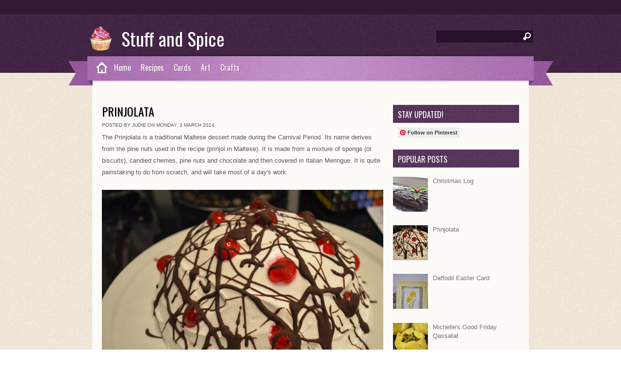

--- FILE ---
content_type: text/html; charset=UTF-8
request_url: http://www.stuffandspice.com/2014/03/prinjolata.html
body_size: 29840
content:
<!DOCTYPE html>
<html dir='ltr' xmlns='http://www.w3.org/1999/xhtml' xmlns:b='http://www.google.com/2005/gml/b' xmlns:data='http://www.google.com/2005/gml/data' xmlns:expr='http://www.google.com/2005/gml/expr'>
<script src='//code.jquery.com/jquery-1.11.2.min.js'></script>
<head>
<link href='https://www.blogger.com/static/v1/widgets/2944754296-widget_css_bundle.css' rel='stylesheet' type='text/css'/>
<script>
  (function(i,s,o,g,r,a,m){i['GoogleAnalyticsObject']=r;i[r]=i[r]||function(){
  (i[r].q=i[r].q||[]).push(arguments)},i[r].l=1*new Date();a=s.createElement(o),
  m=s.getElementsByTagName(o)[0];a.async=1;a.src=g;m.parentNode.insertBefore(a,m)
  })(window,document,'script','//www.google-analytics.com/analytics.js','ga');

  ga('create', 'UA-60286220-1', 'auto');
  ga('send', 'pageview');

</script>
<meta content='fedf708a61eacc80c7cb244d243b296f' name='p:domain_verify'/>
<meta content='text/html; charset=UTF-8' http-equiv='Content-Type'/>
<meta content='blogger' name='generator'/>
<link href='http://www.stuffandspice.com/favicon.ico' rel='icon' type='image/x-icon'/>
<link href='http://www.stuffandspice.com/2014/03/prinjolata.html' rel='canonical'/>
<link rel="alternate" type="application/atom+xml" title="Stuff and Spice - Atom" href="http://www.stuffandspice.com/feeds/posts/default" />
<link rel="alternate" type="application/rss+xml" title="Stuff and Spice - RSS" href="http://www.stuffandspice.com/feeds/posts/default?alt=rss" />
<link rel="service.post" type="application/atom+xml" title="Stuff and Spice - Atom" href="https://www.blogger.com/feeds/7369274152268638800/posts/default" />

<link rel="alternate" type="application/atom+xml" title="Stuff and Spice - Atom" href="http://www.stuffandspice.com/feeds/7435380614272480873/comments/default" />
<!--Can't find substitution for tag [blog.ieCssRetrofitLinks]-->
<link href='https://blogger.googleusercontent.com/img/b/R29vZ2xl/AVvXsEhWrl3XcGS47F1MxvZkqN_kaP8r8-d8mkuP2YHAkt0173Ekim4dhRCx1iBI2aP4WWX6wHsx3IaCnLnA-0JbVguMZzBmmF6ke9xGjPx2bBE6nuFqiu6wa043H16n8V2OoUXgnNZakp-T1fXV/s1600/_DSC1919.JPG' rel='image_src'/>
<meta content='http://www.stuffandspice.com/2014/03/prinjolata.html' property='og:url'/>
<meta content='Prinjolata' property='og:title'/>
<meta content='  The Prinjolata is a traditional Maltese dessert made during the Carnival Period. Its name derives from the pine nuts used in the recipe (p...' property='og:description'/>
<meta content='https://blogger.googleusercontent.com/img/b/R29vZ2xl/AVvXsEhWrl3XcGS47F1MxvZkqN_kaP8r8-d8mkuP2YHAkt0173Ekim4dhRCx1iBI2aP4WWX6wHsx3IaCnLnA-0JbVguMZzBmmF6ke9xGjPx2bBE6nuFqiu6wa043H16n8V2OoUXgnNZakp-T1fXV/w1200-h630-p-k-no-nu/_DSC1919.JPG' property='og:image'/>
<title>Prinjolata ~ Stuff and Spice</title>
<link href='http://fonts.googleapis.com/css?family=Oswald' rel='stylesheet' type='text/css'/>
<style id='page-skin-1' type='text/css'><!--
/*
-----------------------------------------------
Template Name  : Zylyz
Author         : NewBloggerThemes.com
Author URL     : http://newbloggerthemes.com/
Theme URL      : http://newbloggerthemes.com/delphi-blogger-template/
Created Date   : Thursday, September 27, 2012
License        : This template is free for both personal and commercial use, But to satisfy the 'attribution' clause of the license, you are required to keep the footer links intact which provides due credit to its authors.For more information about this license, please use this link :http://creativecommons.org/licenses/by/3.0/
----------------------------------------------- */
body#layout ul{list-style-type:none;list-style:none}
body#layout ul li{list-style-type:none;list-style:none}
body#layout #skiplinks{display:none}
body#layout #content {width:600px;}
body#layout #nivo-cover{display:none;}
/* Variable definitions
====================
*/
/* Use this with templates/template-twocol.html */
*{
margin: 0px;
padding: 0px;
}
body {
margin:0 auto;
padding:0px 0px 0px 0px;
background:url(https://blogger.googleusercontent.com/img/b/R29vZ2xl/AVvXsEiPuPM-nvVu4CO0IGYCld2zfAygLgFxmdmTQBnBZ9-TlbcAivvDPGCtlncRv5wfhrsNvzb0xXirDEY4nvo0_EgsIUIkX6d-tGa3dop86zWdqnzKBtu_BhI9c9cCo34Oh6YmrCA_et9dzPw/s0/body.jpg);
font-family:Arial,Tahoma,Century gothic, sans-serif;
color:#161514;
font-size:13px;
}
img {
border:0;
margin: 0 0;
}
a {
color:#CF4C23;
text-decoration:none;
outline:none;
}
a:hover {
color:#000;
text-decoration:none;
}
h1, h2, h3, h4, h5, h6 {
}
blockquote {
padding:10px 10px 10px 10px;
color:#59666f;
font-style: italic;
}
.clear {
clear:both;
}
table {
border-collapse: collapse;
border-spacing: 0;
}
.rounded{
border-radius: 5px;
-moz-border-radius: 5px;
-webkit-border-radius: 5px;
}
.boxshadow{
-moz-box-shadow: 0px 0px 5px #888;
-webkit-box-shadow: 0px 0px 5px #888;
box-shadow: 0px 0px 5px #888;
}
.clearfix:after {
content: ".";
display: block;
clear: both;
visibility: hidden;
line-height: 0;
height: 0;
}
.clearfix {
display: inline-block;
}
html[xmlns] .clearfix {
display: block;
}
* html .clearfix {
height: 1%;
}
/* The Outer cover */
#wrapper {
margin:0px auto;
position:relative;
width:900px;
background:url(images/wrap.png);
background:#fdfbf8;
}
#casing {
padding:20px 0px 10px 0px;
margin:0px auto;
}
#topbar{
height:30px;
background:#321a35;
border-bottom:1px solid #4c2a50;
}
.feedlist{
height:28px;
background:transparent;
width:1000px;
margin:0px auto;
line-height:28px;
font-size:11px;
}
.feedlist ul {
list-style:none;
padding-left:50px;
}
.feedlist ul li{
float:left;
margin:0px 10px 0px 0px;
color:#A27AA5;
}
.feedlist ul li a:link, .feedlist ul li a:visited{
color:#A27AA5;
}
.feedlist ul li a:hover{
color:#fff;
}
/* The Header */
#masthead{
background:url(https://blogger.googleusercontent.com/img/b/R29vZ2xl/AVvXsEhu-lnUBbpKS2PL_PtREijHCeCSabOzGCkq00_a-oL0pDm5w9qOyaCDjKwIIB6UG8805GGd-pIgaAVmH_jYJPnNI-MBDE5s3V_J6A1KrPx3BiIo3tdSPSvmM61rYvY3dVg4-VdUrkwdrU4/s0/mast.jpg) repeat-x;
}
#top {
height:85px;
margin:0px 0px ;
position:relative;
font-family:'Oswald';
}
.head{
height:85px;
background:url(https://blogger.googleusercontent.com/img/b/R29vZ2xl/AVvXsEgZYzEZk-YQW5Agsnri7kUtSq9GfnHD1E5sxjvZE4co-QOurd9ZZHMoZ2NYK4kM9oPuAK6staGd5FsLtcozBeVucPCljK1UP-wCk8PgZmKNQ8gnR-EHOoiQ2f4L8hQJj21Hr1E8hNSbNiw/s0/head.jpg);
width:1000px;
margin:0px auto;
}
h1.logo{
font-size:38px;
height:60px;
width:500px;
margin:10px 0px 0px 30px ;
padding:10px 0px 0px 80px;
font-weight:normal;
float:left;
/*background:url(https://blogger.googleusercontent.com/img/b/R29vZ2xl/AVvXsEi_QewRFP_YXA5bFgQmKIRaZP9960RzQbQY350QbliuxpSJAh5x3qXbfDYREGtmXU9uHJmv1UhGOtGSqkXFnAwcGwozWZVNz7elMpM5pEDsRuwc3V71FWQu0tyShd2k17zssblm3eGENBA/s0/logo.jpg) no-repeat;*/
background:url(https://blogger.googleusercontent.com/img/b/R29vZ2xl/AVvXsEiYFP50vJ7zLfu7uqdNkgn5HgQeCNGfSymiKi-KwTOh9xbJ2MzIq0BhaVKMbf7HfezhgttYDydRPFlF5rfkPCPgLLiJNAJy30XlEKox3JGoXXD8N0fy8bE8dP8WeNBqIQWcbIfAZKo7mcsQ/s1600/cupcake7.png) no-repeat;
}
h1.logo a:link, h1.logo a:visited{
color:#fff;
}
h1.logo a:hover{
color:#fff;
}
/* The Search */
#search {
width:200px;
padding:0px ;
margin:30px 40px 0px 0px;
display:inline-block;
float:right;
background:#28122B;
border:1px solid #4C2D4F;
}
#search form {
margin: 0px 0px 0px 0px;
padding: 0;
}
#search fieldset {
margin: 0;
padding: 0;
border: none;
}
#search p {
margin: 0;
font-size: 85%;
}
#s {
width:150px;
background:#28122B;
margin:0px 0px 0px 3px;
padding: 3px 5px;
height:20px;
border:none;
font: normal 100% "Tahoma", Arial, Helvetica, sans-serif;
color:#fff;
float:left;
display:inline;
}
#searchsubmit{
background:url(https://blogger.googleusercontent.com/img/b/R29vZ2xl/AVvXsEhx0o7iz9YntrjbqZ0U2Mka5NoqqduoXcUmWk3brQgX4FOoGptNWQvQ6KwQhTwOWAUw7iN19_G2EcW8rXW1Nmf8txA5p2AY8nxN4lRGub6pLyi7bW_F9W2cIaX_ogg-YDmJYleBYHimbMU/s0/sbutton.png);
border:none;
color:#fff;
display:block;
width:16px;
height:16px;
margin:5px 5px 0px 0px;
padding:5px 5px;
float:right;
cursor:pointer;
}
#searchpage{
background:#fff;
border:1px solid #ccc;
margin:0px 10px 0px 10px;
}
#sform{
width:450px;
border:none;
padding:6px 5px;
}
#formsubmit{
float:right;
background:url(images/sfrm.png) repeat-x;
border-left:1px solid #ccc!important;
border:none;
padding:5px 5px;
}
.scover{
}
.sbox{
padding:10px 0px;
padding:10px 0px;
}
.sbox p{
padding:5px 0px;
color:#777!important;
}
.shead{
margin:0px 10px 25px 10px;
}
.shead p{
margin-left:10px;
margin-bottom:10px;
color:#3E91CE;
}
.stitle h2{
font-family:'Oswald';
font-weight:normal;
padding:0px 0px;
font-size:26px;
}
.stitle h2 a{
color:#6D6750;
}
.searchmeta{
margin-top:5px;
color:#D14E25;
text-transform:uppercase;
font-size:10px;
}
.searchmeta a{
color:#D14E25;
}
/*Page menu*/
#botmenu{
width:1000px;
height:60px;
margin:0px auto;
font-family:'Oswald',Arial, verdana,Century gothic,  sans-serif;
background:url(https://blogger.googleusercontent.com/img/b/R29vZ2xl/AVvXsEhc27Oa43vD6gjudM7TbC0tNtVsBXpwi2GuDwMcIm81j_GucclDR5supwXsGw6-WU34k6uFX6_O_iLDfGYq8oU-T34oLxmpTmXRpo7MhnQC67SONun6FOQM6YW70AF2bpXjdAm19RyIiOs/s0/menu.jpg) center no-repeat;
font-size: 16px;
}
.homemenu{
width:45px;
height:50px;
display:block;
background:url(https://blogger.googleusercontent.com/img/b/R29vZ2xl/AVvXsEhvS26CqFKRZg3jDEJ3QusYxtnUG2sexzBgYYhUMJKyMa9pRmuvhMJ3jrpv1arEyQxWhG5cBE0gZhaTkVaAVDbzpbM4xDQ2SWGOKBKIvWCOecP_7030kPBuJ-j9cS9IrR8ukDqQdvjBAJc/s0/homemenu.jpg);
margin-left:40px;
float:left;
}
#submenu {
margin: 0px 0px 0px 85px ;
width:870px;
padding:0px 0px;
height:50px;
}
#submenu ul {
width: 100%;
float: left;
list-style: none;
margin: 0;
padding: 0 0px;
}
#submenu li {
float: left;
list-style: none;
margin: 0;
padding: 0;
color: #fff;
text-shadow:1px 1px 0px #9a60a0;
}
#submenu li a {
color: #fff;
display: block;
margin: 0;
padding: 11px 10px 11px 10px;
text-decoration: none;
position: relative;
text-shadow:1px 1px 0px #9a60a0;
}
#submenu li a:hover, #submenu li a:active, #submenu .current_page_item a  {
color: #fff;
text-shadow:1px 1px 0px #622b69;
}
#submenu li a.sf-with-ul {
padding-right: 10px;
}
#submenu li li a, #submenu li li a:link, #submenu li li a:visited {
font-size: 16px;
color: #5A475B;
text-shadow:none;
width: 148px;
margin: 0;
padding: 0px 10px;
line-height:35px;
border-bottom:1px solid #fff;
border-top:1px solid #eee;
border-left:1px solid #eee;
border-right:1px solid #fff;
text-transform: none;
position: relative;
background:#F7F7F7;
}
#submenu ul ul li:first-child{
border-top:none;
}
#submenu ul ul li:last-child{
border-bottom:none;
}
#submenu li li:last-child{
border-bottom:none;
}
#submenu li li a:hover, #submenu li li a:active {
background:#FcFcFc;
color: #9D72A2;
}
#submenu li ul {
z-index: 9999;
position: absolute;
left: -999em;
height: auto;
width: 170px;
margin: 5px 0px;
padding: 5px 5px;
background:#DFDFDF;
border-radius: 3px;
-moz-border-radius: 3px;
-webkit-border-radius: 3px;
}
#submenu li ul a {
width: 150px;
}
#submenu li ul a:hover, #submenu li ul a:active {
}
#submenu li ul ul {
margin: -41px 0 0 179px;
}
#submenu li:hover ul ul, #submenu li:hover ul ul ul, #submenu li.sfHover ul ul, #submenu li.sfHover ul ul ul {
left: -999em;
}
#submenu li:hover ul, #submenu li li:hover ul, #submenu li li li:hover ul, #submenu li.sfHover ul, #submenu li li.sfHover ul, #submenu li li li.sfHover ul {
left: auto;
}
#submenu li:hover, #submenu li.sfHover {
position: static;
}
/* Main Content*/
#content {
float:left;
width: 580px;
height:100%;
padding:0px 0px 0px 0px;
margin:10px 0px 0px 20px;
display:inline;
overflow:hidden;
}
/* POST */
.postimg{
float:left;
margin:10px 10px 10px 0px;
width:200px;
height:200px;
padding:5px ;
background:#f7eee1;
}
.post {
margin: 0px 0px 30px 0px;
height:100%;
color:#555;
}
.title{
margin: 0px 0px;
padding: 5px 0px;
}
.title h2 {
margin: 0px 0px;
padding: 0px 0px ;
font-size: 24px ;
font-family:'Oswald';
font-weight:normal;
text-transform:uppercase;
text-shadow:2px 2px 1px #ddd;
}
.title  h2 a, .title  h2 a:link, .title  h2 a:visited  {
color:#000;
background-color: transparent;
}
.title  h2 a:hover  {
color: #333;
background-color: transparent;
}
.recipemeta{
padding:5px 10px;
font-size:12px;
text-transform:uppercase;
background:#DE064E;
color:#fff;
font-weight:bold;
}
.recipemeta a,.recipemeta a:link,.recipemeta a:visited  {
color:#fff;
}
.cooktime{
background:url(https://blogger.googleusercontent.com/img/b/R29vZ2xl/AVvXsEiqEy-7I6LkNmI8jUaEVVetpXnFvzVu8uYA9nMeutf7CCXZjjFitFuUHyXlDa5dC1JwecL9w3ztKnp1soJjJA3h4EgPApiSHjfeJb5e6Ox1pBsVR3qn_JSofcLdukbi3ePoDdKMfwmxpjk/s0/time.png) 1px no-repeat;
padding-left:17px;
}
.serve{
background:url(https://blogger.googleusercontent.com/img/b/R29vZ2xl/AVvXsEj0W4zVZ-4o_Vm0F5S0p1AkmqgkSVt3dsLDvVFwWOlVAmnDWx5RRYq3F0gA2yaIU38f4s47qfcv8IJSZlVAt_zBc-rxSjtyFmxoa_Ep4C4RfSSREk8sf4INcLlriEVZxjpPRUVaGy28ANc/s0/serve.png) 1px no-repeat;
padding-left:17px;
margin-left:10px;
}
.postmeta{
padding:5px 0px;
font-size:10px;
text-transform:uppercase;
border-top:1px solid #f2e1ca;
border-bottom:1px solid #f2e1ca;
}
.author{
color:#777;
padding:2px 5px 2px 15px;
background:url(https://blogger.googleusercontent.com/img/b/R29vZ2xl/AVvXsEhX-MAuBKSKLU9ggKJZlVP9j6dAw5rVvmnRRL4OF-_-40eJt2kdHn2KJlRIedGRg1fNSBKcjEZjzD46ajbOG-0DcLixfH1Ee7qBniFxxlgdfxt4rhBISpIlt02kR_58fVSNMktDPfMgCd0/s0/user.png) left center no-repeat;
}
.clock{
color:#777;
padding:2px 5px 2px 15px;
background:url(https://blogger.googleusercontent.com/img/b/R29vZ2xl/AVvXsEiNW9mWkGQrKM-fJix-svUjhKbE7-ihjPdqB1DUHIuibmpv_pwcanbDJP2J0K-wQGs6yeHT40LWJ1YOMm21gHTgGYtWN7vDk1gyTsmUEHxEz7t22sOeZBIT4iDDGskDto5Uof2pPyTzaCI/s0/clock.png) left center no-repeat;
}
.comm{
color:#777;
padding:2px 5px 2px 15px;
background:url(https://blogger.googleusercontent.com/img/b/R29vZ2xl/AVvXsEiy4AvcxoZz59MXrPRyDipqf8ICp5LxdheEAaARkjrY_Rm5L7xrunzLF4nXXreKBZd-CEDDr1ZLVucWEcLx9mtG0Y2pDjIeJShsjJstYbzB5jCTPTnJ-vTNFhkhQi4LKmchn7y94y0CqNo/s0/comm.png) left center no-repeat;
}
.comm a:link,
.comm a:visited {
color:#777;
}
.comm a:hover{
color:#000;
}
a.morer{
float:right;
margin-right:5px;
background:url(images/rmore.png) no-repeat;
width:121px;
height:38px;
line-height:38px;
text-align:center;
color:#fff!important;
text-decoration:none;
}
.singleinfo {
border-top:1px solid #ddd;
border-bottom:1px solid #ddd;
font:10px  Tahoma, Georgia, Arial,century gothic,verdana, sans-serif;
text-transform:uppercase;
color:#827A60;
padding:5px 0px;
}
.category{
padding:5px 0 5px 0px;
color:#827A60;
}
.category a:link,.category a:visited{
color:#F4008E;
}
.category a:hover{
color:#000;
}
.cover {
margin:0 0;
padding: 0px 0px ;
}
.entry {
margin:0 0;
padding: 5px 0px ;
line-height:24px;
}
.entry a:link,
.entry a:visited {
color:#F4008E;
}
.entry a:hover {
color:#000;
background-color: transparent;
}
.entry ul, .entry ol{
margin: .4em 0 1em;
line-height: 150%;
}
.entry ul li, .entry ol li{
list-style-position:outside;
margin-left: 1.6em;
padding:5px 0px;
}
.entry p{
margin:0px 0px 20px 0px;
padding:0px 0px;
line-height:24px;
}
#author-text p{
font-size:11px;
margin:5px 0px;
}
/* --- FOOTER --- */
#footer {
padding:30px 0 25px 0px;
color:#77597A;
font-size:11px;
background:#333 url(https://blogger.googleusercontent.com/img/b/R29vZ2xl/AVvXsEhgjvHT059cXfPG0iMaQlt0q3QPiSu85-iRtjGccezNqRt9JYrI_0yeTVxT1WQ5dw1H2lxPpwGdtR3Sx9-AAlbpN2iAX1OoMuTPl0ECjIIphjgNEQDUdm6ZePcyCFeOfxU0KESJ5ArvPM8/s0/bottom.jpg);
text-shadow:0px 1px 0px #000;
}
#footer a:link , #footer a:visited{
color:#77597A;
}
#footer a:hover {
color:#77597A;
}
.fcred{
width:1000px;
text-align:center;
margin:0px auto;
line-height:16px;
font-family:Tahoma,Arial;
}
/* Footer widgets */
#bottom{
margin:0px auto;
width:900px;
background:#574159;
}
.bottomcover{
background:#333 url(https://blogger.googleusercontent.com/img/b/R29vZ2xl/AVvXsEhgjvHT059cXfPG0iMaQlt0q3QPiSu85-iRtjGccezNqRt9JYrI_0yeTVxT1WQ5dw1H2lxPpwGdtR3Sx9-AAlbpN2iAX1OoMuTPl0ECjIIphjgNEQDUdm6ZePcyCFeOfxU0KESJ5ArvPM8/s0/bottom.jpg);
margin:0px auto;
}
.botwid .widget h2{
font-size:16px;
padding:10px 0px 10px 0px;
color:#fff;
font-family: 'Oswald', Arial,Tahoma,Century gothic,sans-serif;
font-weight:normal;
text-transform:uppercase;
}
.botwid{
float:left;
width:190px;
padding-bottom:30px;
font-size:11px;
margin:20px 10px 0px 20px;
color:#ddd;
list-style:none;
line-height:18px;
}
.botwid ul {
list-style-type: none;
margin:  0px;
padding: 0px 0px 0px 0px ;
}
.botwid li{
list-style-type: none;
margin: 0 ;
padding: 0;
}
.botwid ul ul  {
list-style-type: none;
margin: 0;
padding: 0px 0px 0px 0px;
background-repeat:no-repeat;
}
.botwid ul ul ul{
list-style-type: none;
margin: 0;
padding: 0;
border:0;
}
.botwid ul ul ul ul{
list-style-type: none;
margin: 0;
padding: 0;
border:0;
}
.botwid ul li {
height:100%;
line-height:18px;
clear: left;
width: 190px;
list-style-type: none;
padding: 5px 0px 5px 0px;
}
.botwid ul li a:link, .botwid ul li a:visited  {
color: #D4BED6;
text-decoration: none;
padding: 5px 0px 5px 0px;
border-bottom:1px dotted #705872;
}
.botwid ul li a:hover{
color: #fff;
}
.botwid p{
padding: 7px 0px;
margin:0;
line-height:150%;
}
.botwid table {
width:100%;
text-align:center;
color:#787d7f;
}
/* The Attachment */
.contentCenter {
text-align:center;
}
/* The Page Title */
h1.pagetitle {
padding:10px 0px;
font-size:14px;
text-align:center;
color:#444;
margin-bottom:10px;
}
h1.pagetitle a {
color:#507409;
}
.widebanner{
height:60px;
margin-top:10px;
padding:10px 0px;
text-align:center;
}
/* Nivoslider */
#nivo-cover{
position:relative;
margin:0px 20px 20px 20px;
}
.ribbon{
width:120px;
height:119px;
background:url(https://blogger.googleusercontent.com/img/b/R29vZ2xl/AVvXsEjl5adoVLzkVB1zwmOg5efcQslUk__FmdpQmRCSBIeoK9Dmqp1L8xvKS1PrLGubuziumAua-K0oyMI7f6JMXb2ekVV3Xgm6ykk5h_nmCs29QvwVIvLwSKzdgaWezPFN2YiCzoL-Nu-rB1M/s0/ribbon.png);
position:absolute;
top:-3px;
left:-3px;
z-index:15;
}
.ribbon2{
width:120px;
height:119px;
background:url(https://blogger.googleusercontent.com/img/b/R29vZ2xl/AVvXsEjz9BQWH6T64OrW14rvnbKQAB94kpCEdsvHzbpQjkMJzli9cOjBACypAQMl9K5TcZuOcoYAAdF4p55k7b9vhI3lZ0sP3isxrh2jP9f1M8kUaEjaSGdS2l8tLsXZuntn9ZbUMTun590kF251/s1600/ribbon2.png);
position:absolute;
top:-3px;
left:596px;
z-index:15;
}
.pribbon{
width:120px;
height:119px;
background:url(https://blogger.googleusercontent.com/img/b/R29vZ2xl/AVvXsEh7IlSbnqejYtnpxhzRgAmVeMRtqj643ikPVXapPbT_m66Wzu5D6cwf5AxIioLQqcEWiosur72W-mseHnra7auHxphmI9gCP7Szkz2M8THk4LfKsCmioYOW437fNSfoakMCYiGWLUXBQ_Y/s0/pribbon.png);
position:absolute;
top:-3px;
left:-3px;
z-index:15;
}
#nivo-box {
background:#f7f0e6;
border:1px solid #EAE0D3;
width:548px;
margin:0px auto;
text-align:center;
padding:15px 15px;
float:left;
}
#slider {
position:relative;
width:548px;
height:330px;
}
#slider img {
position:absolute;
top:0px;
left:0px;
display:none;
}
#slider a {
border:0;
display:block;
}
.nivo-controlNav {
position:absolute;
right:20px;
bottom:20px;
}
.nivo-controlNav a {
display:block;
width:20px;
height:20px;
background:url(https://blogger.googleusercontent.com/img/b/R29vZ2xl/AVvXsEhxQimArwS3eSUdwe8IF98PtKyV7-5nEnsBOPDxDONUxmF0ZZXv_ndoIQFdkItwhAQbP-eMgcNxXJsBmQtJC4tIYTgjBqxXGB4BWsYDVU0xOTeSd4DMrQ1yNgHZHGtHFeShoxcC4ujFAGU/s0/bullets1.png) no-repeat;
text-indent:-9999px;
border:0;
margin-right:3px;
float:left;
}
.nivo-controlNav a.active {
background-position:0 -20px;
}
.nivo-directionNav a {
display:block;
width:30px;
height:30px;
text-indent:-9999px;
border:0;
}
a.nivo-nextNav {
background-position:-30px 0;
right:15px;
}
a.nivo-prevNav {
left:15px;
}
.nivo-caption {
text-shadow:none;
font-family: 'Oswald',Helvetica, Arial, sans-serif;
}
.nivo-caption a {
color:#efe9d1;
text-decoration:underline;
}
/* RECIPE */
.recipedata{
background:#F1E8F2;
}
.recipedata .postimg{
background:#fff;
}
.reciphead,.recipfoot{
background:#946699;
padding:8px 10px 5px 20px;
}
.recipfoot{
margin-bottom:20px;
}
.reciphead span{
color:#fff;
font-size:22px;
font-family: 'Oswald';
}
.recipfoot span{
color:#fff;
font-size:18px;
font-family: 'Oswald';
margin-right:10px;
}
.recipfoot span a:link,.recipfoot span a:visited {
color:#fff;
}
.rpostmeta{
font-size:10px;
text-transform:uppercase;
margin-bottom:3px;
}
.ingred {
width:350px;
float:left;
margin-right:10px;
color:#3E2140;
text-shadow:-1px -1px 0px #fcfcfc;
}
.ingred ul, .ingred ol{
list-style:none;
margin:0px ;
padding:10px 0px;
}
.ingred ul li, .ingred ol li{
list-style:none;
padding:5px 0px;
border-bottom:1px dotted #fff;
}
/* Right column non-widgets*/
.right{
float:right;
width:260px;
padding:10px 0px 0px 0;
margin:10px 20px 0px 0px;
display:inline;
overflow:hidden;
}
.vidbox{
padding:5px 0px;
}
.featbox{
width:260px;
margin:0px 0px 30px 0px;
}
/* The Sidebar WIDGETS */
.sidebar {
float: left;
color: #6f6f6f;
}
.sidebar a {
text-decoration: none;
color: #6f6f6f;
}
.sidebar a: hover {
text-decoration: none;
color: #9D72A2;
}
.sidebar .widget {
width: 260px;
margin: 0 0 25px 0;
color: #6f6f6f;
}
.sidebar .widget h2 {
color: #ffffff;
padding: 8px 0 5px 10px;
margin-bottom: 10px;
font: normal 16px 'Oswald',Arial;
background:url(https://blogger.googleusercontent.com/img/b/R29vZ2xl/AVvXsEhrj3CgxoIkeC8i7gXeo2CAOIp-LwSGsciIDI7Agg6EvC_8wPG7j76MpoWhWqGysJU64p1Qgu7XpCuexFeJYbDM0SH5H-lio4sWN8AMkOT0YBT8HE1WT73EYj4WsKHEfpt6kDELoN3i7fU/s0/side.jpg);
text-transform: uppercase;
}
.sidebar .widget-content {
margin: 0;
}
.sidebar ul {
list-style-type: none;
list-style: none;
margin: 0;
padding: 0;
}
.sidebar ul li {
padding: 5px 0 5px 0;
margin: 0 0 0 0;
line-height: 18px;
}
/* TABS */
img.thumbim{
width:80px;
height:60px;
float:left;
margin-right:10px;
background:#ccc;
}
.tabsdiv {
padding:0px;
width:260px;
margin-bottom:20px
}
.tabsdiv a:link,.tabsdiv  a:visited {
color:#52483e;
}
.tabsdiv a:hover{
color:#52483e;
}
.tabsdiv ul{
list-style-type:none;
margin:0px 0px;
padding:0px 0px;
}
.tabsdiv ul li{
height:100%;
line-height:28px;
padding: 0px 0px 0px 0px;
color:#333;
}
.tabsdiv li a:link,.tabsdiv li a:visited{
display:block;
margin-left:5px;
overflow:hidden;
line-height:24px;
padding:2px 5px ;
margin:2px 5px;
color:#666;
font-size:13px;
}
.tabsdiv li a:hover {
color:#47587A;
text-decoration:none;
}
.fblock{
width:260px;
display:inline-block;
border-bottom:1px solid #ddd;
padding:8px 0px!important;
}
.fblock h3{
font-size:18px;
font-weight:normal;
padding:0px 0px 5px 0px;
font-family: 'Oswald';
}
.fblock h3 a:link,.fblock h3 a:visited{
color:#5A475B;
}
.fblock p{
color:#6f6f6f;
margin:0px !important;
padding:0px 0px !important;
font-size:11px;
line-height:150%;
}
.nivoSlider {
position:relative;
}
.nivoSlider img {
position:absolute;
top:0px;
left:0px;
}
/* If an image is wrapped in a link */
.nivoSlider a.nivo-imageLink {
position:absolute;
top:0px;
left:0px;
width:100%;
height:100%;
border:0;
padding:0;
margin:0;
z-index:6;
display:none;
}
/* The slices and boxes in the Slider */
.nivo-slice {
display:block;
position:absolute;
z-index:5;
height:100%;
}
.nivo-box {
display:block;
position:absolute;
z-index:5;
}
/* Caption styles */
.nivo-caption {
position:absolute;
left:20px;
bottom:20px;
background:#fff;
border:1px solid #fff;
color:#282828;
padding:10px 15px;
z-index:8;
opacity:0.7!important;
}
.nivo-caption p {
padding:5px;
margin:0;
color:#282828;
font-size:20px;
}
.nivo-caption a {
display:inline !important;
}
.nivo-html-caption {
display:none;
}
/* Direction nav styles (e.g. Next & Prev) */
.nivo-directionNav a {
position:absolute;
top:45%;
z-index:9;
cursor:pointer;
}
.nivo-prevNav {
left:0px;
}
.nivo-nextNav {
right:0px;
}
/* Control nav styles (e.g. 1,2,3...) */
.nivo-controlNav a {
position:relative;
z-index:9;
cursor:pointer;
}
.nivo-controlNav a.active {
font-weight:bold;
}
h2.date-header{margin:1.5em 0 .5em;display:none;}
.main .widget{margin:0 0 5px;padding:0 0 2px}
.main .Blog{border-bottom-width:0}
#header .description{display:none;}
/* Comments----------------------------------------------- */
#comments{padding:10px;}
#comment-name-url{width:365px;float:left}
#comment-date{width:365px;float:left;margin-top:5px;font-size:10px;}
#comment-header{float:left;padding:5px 0 40px 10px;margin:5px 0px 15px 0px;position:relative;background-color:#fff;border:1px dashed #eee;}
.avatar-image-container{background:url(https://blogger.googleusercontent.com/img/b/R29vZ2xl/AVvXsEjYo4x4o0w2mtBBpPdlgj0o1fqonHE5NoNE3QbkkGSrDeohQC-mvMCnf90fXWzd7IajQ1cAp9jggyKC6sjaAw40Z8KDm9sO7AItijWqIKH52F4MhOy-Gs1I7fq94YwI7VLwBVe-k45AGgg/s0/comment-avatar.jpg);width:32px;height:32px;float:right;margin:5px 10px 5px 5px;border:1px solid #ddd;}
.avatar-image-container img{width:32px;height:32px;}
a.comments-autor-name{color:#000;font:normal bold 14px Arial,Tahoma,Verdana}
a.says{color:#000;font:normal 14px Arial,Tahoma,Verdana}
.says a:hover{text-decoration:none}
.deleted-comment{font-style:italic;color:gray}
#blog-pager-newer-link{float:left;}
#blog-pager-older-link{float:right;}
#blog-pager{text-align:center;font-size:13px;font-family:'Oswald',Arial;}
.feed-links{clear:both;line-height:2.5em;font-size:13px;font-family:'Oswald',Arial;}
/* Profile ----------------------------------------------- */
.profile-img{float:left;margin-top:0;margin-right:5px;margin-bottom:5px;margin-left:0;padding:4px;border:1px solid #eeeeee;}
.profile-data{margin:0;text-transform:uppercase;letter-spacing:.1em;color:#000000;font-weight:bold;line-height:1.6em}
.profile-datablock{margin:.5em 0 .5em}
.profile-textblock{margin:0.5em 0;line-height:1.6em}
.avatar-image-container{background:url(https://blogger.googleusercontent.com/img/b/R29vZ2xl/AVvXsEjYo4x4o0w2mtBBpPdlgj0o1fqonHE5NoNE3QbkkGSrDeohQC-mvMCnf90fXWzd7IajQ1cAp9jggyKC6sjaAw40Z8KDm9sO7AItijWqIKH52F4MhOy-Gs1I7fq94YwI7VLwBVe-k45AGgg/s0/comment-avatar.jpg);width:32px;height:32px;float:right;margin:5px 10px 5px 5px;border:1px solid #ddd;}
.avatar-image-container img{width:32px;height:32px;}
.profile-link{text-transform:uppercase;letter-spacing:.1em}
.comment-form{max-width:600px;}
#navbar-iframe{height:0;visibility:hidden;display:none;}
.cover{float:left;width:100%;}
#aswift_0_expand {
float:right;
}

--></style>
<script src='https://ajax.googleapis.com/ajax/libs/jquery/1.8.0/jquery.min.js' type='text/javascript'></script>
<script type='text/javascript'>
//<![CDATA[

/*
 * jQuery Nivo Slider v2.5.1
 * http://nivo.dev7studios.com
 *
 * Copyright 2011, Gilbert Pellegrom
 * Free to use and abuse under the MIT license.
 * http://www.opensource.org/licenses/mit-license.php
 * 
 * March 2010
 */

(function($){var NivoSlider=function(element,options){var settings=$.extend({},$.fn.nivoSlider.defaults,options);var vars={currentSlide:0,currentImage:'',totalSlides:0,randAnim:'',running:false,paused:false,stop:false};var slider=$(element);slider.data('nivo:vars',vars);slider.css('position','relative');slider.addClass('nivoSlider');var kids=slider.children();kids.each(function(){var child=$(this);var link='';if(!child.is('img')){if(child.is('a')){child.addClass('nivo-imageLink');link=child;}
child=child.find('img:first');}
var childWidth=child.width();if(childWidth==0)childWidth=child.attr('width');var childHeight=child.height();if(childHeight==0)childHeight=child.attr('height');if(childWidth>slider.width()){slider.width(childWidth);}
if(childHeight>slider.height()){slider.height(childHeight);}
if(link!=''){link.css('display','none');}
child.css('display','none');vars.totalSlides++;});if(settings.startSlide>0){if(settings.startSlide>=vars.totalSlides)settings.startSlide=vars.totalSlides-1;vars.currentSlide=settings.startSlide;}
if($(kids[vars.currentSlide]).is('img')){vars.currentImage=$(kids[vars.currentSlide]);}else{vars.currentImage=$(kids[vars.currentSlide]).find('img:first');}
if($(kids[vars.currentSlide]).is('a')){$(kids[vars.currentSlide]).css('display','block');}
slider.css('background','url("'+vars.currentImage.attr('src')+'") no-repeat');slider.append($('<div class="nivo-caption"><p></p></div>').css({display:'none',opacity:settings.captionOpacity}));var processCaption=function(settings){var nivoCaption=$('.nivo-caption',slider);if(vars.currentImage.attr('title')!=''){var title=vars.currentImage.attr('title');if(title.substr(0,1)=='#')title=$(title).html();if(nivoCaption.css('display')=='block'){nivoCaption.find('p').fadeOut(settings.animSpeed,function(){$(this).html(title);$(this).fadeIn(settings.animSpeed);});}else{nivoCaption.find('p').html(title);}
nivoCaption.fadeIn(settings.animSpeed);}else{nivoCaption.fadeOut(settings.animSpeed);}}
processCaption(settings);var timer=0;if(!settings.manualAdvance&&kids.length>1){timer=setInterval(function(){nivoRun(slider,kids,settings,false);},settings.pauseTime);}
if(settings.directionNav){slider.append('<div class="nivo-directionNav"><a class="nivo-prevNav">'+settings.prevText+'</a><a class="nivo-nextNav">'+settings.nextText+'</a></div>');if(settings.directionNavHide){$('.nivo-directionNav',slider).hide();slider.hover(function(){$('.nivo-directionNav',slider).show();},function(){$('.nivo-directionNav',slider).hide();});}
$('a.nivo-prevNav',slider).live('click',function(){if(vars.running)return false;clearInterval(timer);timer='';vars.currentSlide-=2;nivoRun(slider,kids,settings,'prev');});$('a.nivo-nextNav',slider).live('click',function(){if(vars.running)return false;clearInterval(timer);timer='';nivoRun(slider,kids,settings,'next');});}
if(settings.controlNav){var nivoControl=$('<div class="nivo-controlNav"></div>');slider.append(nivoControl);for(var i=0;i<kids.length;i++){if(settings.controlNavThumbs){var child=kids.eq(i);if(!child.is('img')){child=child.find('img:first');}
if(settings.controlNavThumbsFromRel){nivoControl.append('<a class="nivo-control" rel="'+i+'"><img src="'+child.attr('rel')+'" alt="" /></a>');}else{nivoControl.append('<a class="nivo-control" rel="'+i+'"><img src="'+child.attr('src').replace(settings.controlNavThumbsSearch,settings.controlNavThumbsReplace)+'" alt="" /></a>');}}else{nivoControl.append('<a class="nivo-control" rel="'+i+'">'+(i+1)+'</a>');}}
$('.nivo-controlNav a:eq('+vars.currentSlide+')',slider).addClass('active');$('.nivo-controlNav a',slider).live('click',function(){if(vars.running)return false;if($(this).hasClass('active'))return false;clearInterval(timer);timer='';slider.css('background','url("'+vars.currentImage.attr('src')+'") no-repeat');vars.currentSlide=$(this).attr('rel')-1;nivoRun(slider,kids,settings,'control');});}
if(settings.keyboardNav){$(window).keypress(function(event){if(event.keyCode=='37'){if(vars.running)return false;clearInterval(timer);timer='';vars.currentSlide-=2;nivoRun(slider,kids,settings,'prev');}
if(event.keyCode=='39'){if(vars.running)return false;clearInterval(timer);timer='';nivoRun(slider,kids,settings,'next');}});}
if(settings.pauseOnHover){slider.hover(function(){vars.paused=true;clearInterval(timer);timer='';},function(){vars.paused=false;if(timer==''&&!settings.manualAdvance){timer=setInterval(function(){nivoRun(slider,kids,settings,false);},settings.pauseTime);}});}
slider.bind('nivo:animFinished',function(){vars.running=false;$(kids).each(function(){if($(this).is('a')){$(this).css('display','none');}});if($(kids[vars.currentSlide]).is('a')){$(kids[vars.currentSlide]).css('display','block');}
if(timer==''&&!vars.paused&&!settings.manualAdvance){timer=setInterval(function(){nivoRun(slider,kids,settings,false);},settings.pauseTime);}
settings.afterChange.call(this);});var createSlices=function(slider,settings,vars){for(var i=0;i<settings.slices;i++){var sliceWidth=Math.round(slider.width()/settings.slices);if(i==settings.slices-1){slider.append($('<div class="nivo-slice"></div>').css({left:(sliceWidth*i)+'px',width:(slider.width()-(sliceWidth*i))+'px',height:'0px',opacity:'0',background:'url("'+vars.currentImage.attr('src')+'") no-repeat -'+((sliceWidth+(i*sliceWidth))-sliceWidth)+'px 0%'}));}else{slider.append($('<div class="nivo-slice"></div>').css({left:(sliceWidth*i)+'px',width:sliceWidth+'px',height:'0px',opacity:'0',background:'url("'+vars.currentImage.attr('src')+'") no-repeat -'+((sliceWidth+(i*sliceWidth))-sliceWidth)+'px 0%'}));}}}
var createBoxes=function(slider,settings,vars){var boxWidth=Math.round(slider.width()/settings.boxCols);var boxHeight=Math.round(slider.height()/settings.boxRows);for(var rows=0;rows<settings.boxRows;rows++){for(var cols=0;cols<settings.boxCols;cols++){if(cols==settings.boxCols-1){slider.append($('<div class="nivo-box"></div>').css({opacity:0,left:(boxWidth*cols)+'px',top:(boxHeight*rows)+'px',width:(slider.width()-(boxWidth*cols))+'px',height:boxHeight+'px',background:'url("'+vars.currentImage.attr('src')+'") no-repeat -'+((boxWidth+(cols*boxWidth))-boxWidth)+'px -'+((boxHeight+(rows*boxHeight))-boxHeight)+'px'}));}else{slider.append($('<div class="nivo-box"></div>').css({opacity:0,left:(boxWidth*cols)+'px',top:(boxHeight*rows)+'px',width:boxWidth+'px',height:boxHeight+'px',background:'url("'+vars.currentImage.attr('src')+'") no-repeat -'+((boxWidth+(cols*boxWidth))-boxWidth)+'px -'+((boxHeight+(rows*boxHeight))-boxHeight)+'px'}));}}}}
var nivoRun=function(slider,kids,settings,nudge){var vars=slider.data('nivo:vars');if(vars&&(vars.currentSlide==vars.totalSlides-1)){settings.lastSlide.call(this);}
if((!vars||vars.stop)&&!nudge)return false;settings.beforeChange.call(this);if(!nudge){slider.css('background','url("'+vars.currentImage.attr('src')+'") no-repeat');}else{if(nudge=='prev'){slider.css('background','url("'+vars.currentImage.attr('src')+'") no-repeat');}
if(nudge=='next'){slider.css('background','url("'+vars.currentImage.attr('src')+'") no-repeat');}}
vars.currentSlide++;if(vars.currentSlide==vars.totalSlides){vars.currentSlide=0;settings.slideshowEnd.call(this);}
if(vars.currentSlide<0)vars.currentSlide=(vars.totalSlides-1);if($(kids[vars.currentSlide]).is('img')){vars.currentImage=$(kids[vars.currentSlide]);}else{vars.currentImage=$(kids[vars.currentSlide]).find('img:first');}
if(settings.controlNav){$('.nivo-controlNav a',slider).removeClass('active');$('.nivo-controlNav a:eq('+vars.currentSlide+')',slider).addClass('active');}
processCaption(settings);$('.nivo-slice',slider).remove();$('.nivo-box',slider).remove();if(settings.effect=='random'){var anims=new Array('sliceDownRight','sliceDownLeft','sliceUpRight','sliceUpLeft','sliceUpDown','sliceUpDownLeft','fold','fade','boxRandom','boxRain','boxRainReverse','boxRainGrow','boxRainGrowReverse');vars.randAnim=anims[Math.floor(Math.random()*(anims.length+1))];if(vars.randAnim==undefined)vars.randAnim='fade';}
if(settings.effect.indexOf(',')!=-1){var anims=settings.effect.split(',');vars.randAnim=anims[Math.floor(Math.random()*(anims.length))];if(vars.randAnim==undefined)vars.randAnim='fade';}
vars.running=true;if(settings.effect=='sliceDown'||settings.effect=='sliceDownRight'||vars.randAnim=='sliceDownRight'||settings.effect=='sliceDownLeft'||vars.randAnim=='sliceDownLeft'){createSlices(slider,settings,vars);var timeBuff=0;var i=0;var slices=$('.nivo-slice',slider);if(settings.effect=='sliceDownLeft'||vars.randAnim=='sliceDownLeft')slices=$('.nivo-slice',slider)._reverse();slices.each(function(){var slice=$(this);slice.css({'top':'0px'});if(i==settings.slices-1){setTimeout(function(){slice.animate({height:'100%',opacity:'1.0'},settings.animSpeed,'',function(){slider.trigger('nivo:animFinished');});},(100+timeBuff));}else{setTimeout(function(){slice.animate({height:'100%',opacity:'1.0'},settings.animSpeed);},(100+timeBuff));}
timeBuff+=50;i++;});}
else if(settings.effect=='sliceUp'||settings.effect=='sliceUpRight'||vars.randAnim=='sliceUpRight'||settings.effect=='sliceUpLeft'||vars.randAnim=='sliceUpLeft'){createSlices(slider,settings,vars);var timeBuff=0;var i=0;var slices=$('.nivo-slice',slider);if(settings.effect=='sliceUpLeft'||vars.randAnim=='sliceUpLeft')slices=$('.nivo-slice',slider)._reverse();slices.each(function(){var slice=$(this);slice.css({'bottom':'0px'});if(i==settings.slices-1){setTimeout(function(){slice.animate({height:'100%',opacity:'1.0'},settings.animSpeed,'',function(){slider.trigger('nivo:animFinished');});},(100+timeBuff));}else{setTimeout(function(){slice.animate({height:'100%',opacity:'1.0'},settings.animSpeed);},(100+timeBuff));}
timeBuff+=50;i++;});}
else if(settings.effect=='sliceUpDown'||settings.effect=='sliceUpDownRight'||vars.randAnim=='sliceUpDown'||settings.effect=='sliceUpDownLeft'||vars.randAnim=='sliceUpDownLeft'){createSlices(slider,settings,vars);var timeBuff=0;var i=0;var v=0;var slices=$('.nivo-slice',slider);if(settings.effect=='sliceUpDownLeft'||vars.randAnim=='sliceUpDownLeft')slices=$('.nivo-slice',slider)._reverse();slices.each(function(){var slice=$(this);if(i==0){slice.css('top','0px');i++;}else{slice.css('bottom','0px');i=0;}
if(v==settings.slices-1){setTimeout(function(){slice.animate({height:'100%',opacity:'1.0'},settings.animSpeed,'',function(){slider.trigger('nivo:animFinished');});},(100+timeBuff));}else{setTimeout(function(){slice.animate({height:'100%',opacity:'1.0'},settings.animSpeed);},(100+timeBuff));}
timeBuff+=50;v++;});}
else if(settings.effect=='fold'||vars.randAnim=='fold'){createSlices(slider,settings,vars);var timeBuff=0;var i=0;$('.nivo-slice',slider).each(function(){var slice=$(this);var origWidth=slice.width();slice.css({top:'0px',height:'100%',width:'0px'});if(i==settings.slices-1){setTimeout(function(){slice.animate({width:origWidth,opacity:'1.0'},settings.animSpeed,'',function(){slider.trigger('nivo:animFinished');});},(100+timeBuff));}else{setTimeout(function(){slice.animate({width:origWidth,opacity:'1.0'},settings.animSpeed);},(100+timeBuff));}
timeBuff+=50;i++;});}
else if(settings.effect=='fade'||vars.randAnim=='fade'){createSlices(slider,settings,vars);var firstSlice=$('.nivo-slice:first',slider);firstSlice.css({'height':'100%','width':slider.width()+'px'});firstSlice.animate({opacity:'1.0'},(settings.animSpeed*2),'',function(){slider.trigger('nivo:animFinished');});}
else if(settings.effect=='slideInRight'||vars.randAnim=='slideInRight'){createSlices(slider,settings,vars);var firstSlice=$('.nivo-slice:first',slider);firstSlice.css({'height':'100%','width':'0px','opacity':'1'});firstSlice.animate({width:slider.width()+'px'},(settings.animSpeed*2),'',function(){slider.trigger('nivo:animFinished');});}
else if(settings.effect=='slideInLeft'||vars.randAnim=='slideInLeft'){createSlices(slider,settings,vars);var firstSlice=$('.nivo-slice:first',slider);firstSlice.css({'height':'100%','width':'0px','opacity':'1','left':'','right':'0px'});firstSlice.animate({width:slider.width()+'px'},(settings.animSpeed*2),'',function(){firstSlice.css({'left':'0px','right':''});slider.trigger('nivo:animFinished');});}
else if(settings.effect=='boxRandom'||vars.randAnim=='boxRandom'){createBoxes(slider,settings,vars);var totalBoxes=settings.boxCols*settings.boxRows;var i=0;var timeBuff=0;var boxes=shuffle($('.nivo-box',slider));boxes.each(function(){var box=$(this);if(i==totalBoxes-1){setTimeout(function(){box.animate({opacity:'1'},settings.animSpeed,'',function(){slider.trigger('nivo:animFinished');});},(100+timeBuff));}else{setTimeout(function(){box.animate({opacity:'1'},settings.animSpeed);},(100+timeBuff));}
timeBuff+=20;i++;});}
else if(settings.effect=='boxRain'||vars.randAnim=='boxRain'||settings.effect=='boxRainReverse'||vars.randAnim=='boxRainReverse'||settings.effect=='boxRainGrow'||vars.randAnim=='boxRainGrow'||settings.effect=='boxRainGrowReverse'||vars.randAnim=='boxRainGrowReverse'){createBoxes(slider,settings,vars);var totalBoxes=settings.boxCols*settings.boxRows;var i=0;var timeBuff=0;var rowIndex=0;var colIndex=0;var box2Darr=new Array();box2Darr[rowIndex]=new Array();var boxes=$('.nivo-box',slider);if(settings.effect=='boxRainReverse'||vars.randAnim=='boxRainReverse'||settings.effect=='boxRainGrowReverse'||vars.randAnim=='boxRainGrowReverse'){boxes=$('.nivo-box',slider)._reverse();}
boxes.each(function(){box2Darr[rowIndex][colIndex]=$(this);colIndex++;if(colIndex==settings.boxCols){rowIndex++;colIndex=0;box2Darr[rowIndex]=new Array();}});for(var cols=0;cols<(settings.boxCols*2);cols++){var prevCol=cols;for(var rows=0;rows<settings.boxRows;rows++){if(prevCol>=0&&prevCol<settings.boxCols){(function(row,col,time,i,totalBoxes){var box=$(box2Darr[row][col]);var w=box.width();var h=box.height();if(settings.effect=='boxRainGrow'||vars.randAnim=='boxRainGrow'||settings.effect=='boxRainGrowReverse'||vars.randAnim=='boxRainGrowReverse'){box.width(0).height(0);}
if(i==totalBoxes-1){setTimeout(function(){box.animate({opacity:'1',width:w,height:h},settings.animSpeed/1.3,'',function(){slider.trigger('nivo:animFinished');});},(100+time));}else{setTimeout(function(){box.animate({opacity:'1',width:w,height:h},settings.animSpeed/1.3);},(100+time));}})(rows,prevCol,timeBuff,i,totalBoxes);i++;}
prevCol--;}
timeBuff+=100;}}}
var shuffle=function(arr){for(var j,x,i=arr.length;i;j=parseInt(Math.random()*i),x=arr[--i],arr[i]=arr[j],arr[j]=x);return arr;}
var trace=function(msg){if(this.console&&typeof console.log!="undefined")
console.log(msg);}
this.stop=function(){if(!$(element).data('nivo:vars').stop){$(element).data('nivo:vars').stop=true;trace('Stop Slider');}}
this.start=function(){if($(element).data('nivo:vars').stop){$(element).data('nivo:vars').stop=false;trace('Start Slider');}}
settings.afterLoad.call(this);return this;};$.fn.nivoSlider=function(options){return this.each(function(key,value){var element=$(this);if(element.data('nivoslider'))return element.data('nivoslider');var nivoslider=new NivoSlider(this,options);element.data('nivoslider',nivoslider);});};$.fn.nivoSlider.defaults={effect:'random',slices:15,boxCols:8,boxRows:4,animSpeed:500,pauseTime:3000,startSlide:0,directionNav:true,directionNavHide:true,controlNav:true,controlNavThumbs:false,controlNavThumbsFromRel:false,controlNavThumbsSearch:'.jpg',controlNavThumbsReplace:'_thumb.jpg',keyboardNav:true,pauseOnHover:true,manualAdvance:false,captionOpacity:0.8,prevText:'Prev',nextText:'Next',beforeChange:function(){},afterChange:function(){},slideshowEnd:function(){},lastSlide:function(){},afterLoad:function(){}};$.fn._reverse=[].reverse;})(jQuery);

//]]>
</script>
<script type='text/javascript'>
//<![CDATA[

jQuery(document).ready(function() {

jQuery('.squarebanner ul li:nth-child(even)').addClass('rbanner');

/* Navigation */
jQuery('#submenu ul.sfmenu').superfish({ 
		delay:       500,								// 0.1 second delay on mouseout 
		animation:   {opacity:'show',height:'show'},	// fade-in and slide-down animation 
		dropShadows: true								// disable drop shadows 
	});	

		
//jQuery('#newtabs> ul').tabs({ fx: {  opacity: 'toggle' } }); 			
	
});

//]]>
</script>
<script type='text/javascript'>
//<![CDATA[

/*
 * Superfish v1.4.8 - jQuery menu widget
 * Copyright (c) 2008 Joel Birch
 *
 * Dual licensed under the MIT and GPL licenses:
 * 	http://www.opensource.org/licenses/mit-license.php
 * 	http://www.gnu.org/licenses/gpl.html
 *
 * CHANGELOG: http://users.tpg.com.au/j_birch/plugins/superfish/changelog.txt
 */
(function($){$.fn.superfish=function(op){var sf=$.fn.superfish,c=sf.c,$arrow=$(['<span class="',c.arrowClass,'"> &#xbb;</span>'].join("")),over=function(){var $$=$(this),menu=getMenu($$);clearTimeout(menu.sfTimer);$$.showSuperfishUl().siblings().hideSuperfishUl();},out=function(){var $$=$(this),menu=getMenu($$),o=sf.op;clearTimeout(menu.sfTimer);menu.sfTimer=setTimeout(function(){o.retainPath=($.inArray($$[0],o.$path)>-1);$$.hideSuperfishUl();if(o.$path.length&&$$.parents(["li.",o.hoverClass].join("")).length<1){over.call(o.$path);}},o.delay);},getMenu=function($menu){var menu=$menu.parents(["ul.",c.menuClass,":first"].join(""))[0];sf.op=sf.o[menu.serial];return menu;},addArrow=function($a){$a.addClass(c.anchorClass).append($arrow.clone());};return this.each(function(){var s=this.serial=sf.o.length;var o=$.extend({},sf.defaults,op);o.$path=$("li."+o.pathClass,this).slice(0,o.pathLevels).each(function(){$(this).addClass([o.hoverClass,c.bcClass].join(" ")).filter("li:has(ul)").removeClass(o.pathClass);});sf.o[s]=sf.op=o;$("li:has(ul)",this)[($.fn.hoverIntent&&!o.disableHI)?"hoverIntent":"hover"](over,out).each(function(){if(o.autoArrows){addArrow($(">a:first-child",this));}}).not("."+c.bcClass).hideSuperfishUl();var $a=$("a",this);$a.each(function(i){var $li=$a.eq(i).parents("li");$a.eq(i).focus(function(){over.call($li);}).blur(function(){out.call($li);});});o.onInit.call(this);}).each(function(){var menuClasses=[c.menuClass];if(sf.op.dropShadows&&!($.browser.msie&&$.browser.version<7)){menuClasses.push(c.shadowClass);}$(this).addClass(menuClasses.join(" "));});};var sf=$.fn.superfish;sf.o=[];sf.op={};sf.IE7fix=function(){var o=sf.op;if($.browser.msie&&$.browser.version>6&&o.dropShadows&&o.animation.opacity!=undefined){this.toggleClass(sf.c.shadowClass+"-off");}};sf.c={bcClass:"sf-breadcrumb",menuClass:"sf-js-enabled",anchorClass:"sf-with-ul",arrowClass:"sf-sub-indicator",shadowClass:"sf-shadow"};sf.defaults={hoverClass:"sfHover",pathClass:"overideThisToUse",pathLevels:1,delay:800,animation:{opacity:"show"},speed:"normal",autoArrows:true,dropShadows:true,disableHI:false,onInit:function(){},onBeforeShow:function(){},onShow:function(){},onHide:function(){}};$.fn.extend({hideSuperfishUl:function(){var o=sf.op,not=(o.retainPath===true)?o.$path:"";o.retainPath=false;var $ul=$(["li.",o.hoverClass].join(""),this).add(this).not(not).removeClass(o.hoverClass).find(">ul").hide().css("visibility","hidden");o.onHide.call($ul);return this;},showSuperfishUl:function(){var o=sf.op,sh=sf.c.shadowClass+"-off",$ul=this.addClass(o.hoverClass).find(">ul:hidden").css("visibility","visible");sf.IE7fix.call($ul);o.onBeforeShow.call($ul);$ul.animate(o.animation,o.speed,function(){sf.IE7fix.call($ul);o.onShow.call($ul);});return this;}});})(jQuery);

//]]>
</script>
<script type='text/javascript'>
//<![CDATA[

function showrecentcomments(json){for(var i=0;i<a_rc;i++){var b_rc=json.feed.entry[i];var c_rc;if(i==json.feed.entry.length)break;for(var k=0;k<b_rc.link.length;k++){if(b_rc.link[k].rel=='alternate'){c_rc=b_rc.link[k].href;break;}}c_rc=c_rc.replace("#","#comment-");var d_rc=c_rc.split("#");d_rc=d_rc[0];var e_rc=d_rc.split("/");e_rc=e_rc[5];e_rc=e_rc.split(".html");e_rc=e_rc[0];var f_rc=e_rc.replace(/-/g," ");f_rc=f_rc.link(d_rc);var g_rc=b_rc.published.$t;var h_rc=g_rc.substring(0,4);var i_rc=g_rc.substring(5,7);var j_rc=g_rc.substring(8,10);var k_rc=new Array();k_rc[1]="Jan";k_rc[2]="Feb";k_rc[3]="Mar";k_rc[4]="Apr";k_rc[5]="May";k_rc[6]="Jun";k_rc[7]="Jul";k_rc[8]="Aug";k_rc[9]="Sep";k_rc[10]="Oct";k_rc[11]="Nov";k_rc[12]="Dec";if("content" in b_rc){var l_rc=b_rc.content.$t;}else if("summary" in b_rc){var l_rc=b_rc.summary.$t;}else var l_rc="";var re=/<\S[^>]*>/g;l_rc=l_rc.replace(re,"");if(m_rc==true)document.write('On '+k_rc[parseInt(i_rc,10)]+' '+j_rc+' ');document.write('<a href="'+c_rc+'">'+b_rc.author[0].name.$t+'</a> commented');if(n_rc==true)document.write(' on '+f_rc);document.write(': ');if(l_rc.length<o_rc){document.write('<i>&#8220;');document.write(l_rc);document.write('&#8221;</i><br/><br/>');}else{document.write('<i>&#8220;');l_rc=l_rc.substring(0,o_rc);var p_rc=l_rc.lastIndexOf(" ");l_rc=l_rc.substring(0,p_rc);document.write(l_rc+'&hellip;&#8221;</i>');document.write('<br/><br/>');}}}

function rp(json){document.write('<ul>');for(var i=0;i<numposts;i++){document.write('<li>');var entry=json.feed.entry[i];var posttitle=entry.title.$t;var posturl;if(i==json.feed.entry.length)break;for(var k=0;k<entry.link.length;k++){if(entry.link[k].rel=='alternate'){posturl=entry.link[k].href;break}}posttitle=posttitle.link(posturl);var readmorelink="(more)";readmorelink=readmorelink.link(posturl);var postdate=entry.published.$t;var cdyear=postdate.substring(0,4);var cdmonth=postdate.substring(5,7);var cdday=postdate.substring(8,10);var monthnames=new Array();monthnames[1]="Jan";monthnames[2]="Feb";monthnames[3]="Mar";monthnames[4]="Apr";monthnames[5]="May";monthnames[6]="Jun";monthnames[7]="Jul";monthnames[8]="Aug";monthnames[9]="Sep";monthnames[10]="Oct";monthnames[11]="Nov";monthnames[12]="Dec";if("content"in entry){var postcontent=entry.content.$t}else if("summary"in entry){var postcontent=entry.summary.$t}else var postcontent="";var re=/<\S[^>]*>/g;postcontent=postcontent.replace(re,"");document.write(posttitle);if(showpostdate==true)document.write(' - '+monthnames[parseInt(cdmonth,10)]+' '+cdday);if(showpostsummary==true){if(postcontent.length<numchars){document.write(postcontent)}else{postcontent=postcontent.substring(0,numchars);var quoteEnd=postcontent.lastIndexOf(" ");postcontent=postcontent.substring(0,quoteEnd);document.write(postcontent+'...'+readmorelink)}}document.write('</li>')}document.write('</ul>')}

//]]>
</script>
<script type='text/javascript'>
summary_noimg = 175;
img_thumb_height = 200;
img_thumb_width = 200; 
</script>
<script type='text/javascript'>
//<![CDATA[

function removeHtmlTag(strx,chop){ 
	if(strx.indexOf("<")!=-1)
	{
		var s = strx.split("<"); 
		for(var i=0;i<s.length;i++){ 
			if(s[i].indexOf(">")!=-1){ 
				s[i] = s[i].substring(s[i].indexOf(">")+1,s[i].length); 
			} 
		} 
		strx =  s.join(""); 
	}
	chop = (chop < strx.length-1) ? chop : strx.length-2; 
	while(strx.charAt(chop-1)!=' ' && strx.indexOf(' ',chop)!=-1) chop++; 
	strx = strx.substring(0,chop-1); 
	return strx+'...'; 
}
function createSummaryAndThumb(pID){
	var div = document.getElementById(pID);
	var summ = summary_noimg;
	var summary = '<div>' + removeHtmlTag(div.innerHTML,summ) + '</div>';
	div.innerHTML = summary;
}
function createSummaryAndThumb2(pID){
	var div = document.getElementById(pID);
	var imgtag = "";
	var img = div.getElementsByTagName("img");
	if(img.length>=1) {	
		//imgtag = '<img class="postimg" src="'+img[0].src+'" width="'+img_thumb_width+'px" height="'+img_thumb_height+'px"/>';
		imgtag = '<div style="width: 200px; height: 200px; overflow: hidden; position: relative; float:left; margin-right:10px; border: thick solid #f7eee1"><img src="'+img[0].src+'" style="position: absolute;" onload="OnImageLoad(event);" /> </div>'

	}
	var summary = imgtag;
	div.innerHTML = summary;
}

function ScaleImage(srcwidth, srcheight, targetwidth, targetheight, fLetterBox) {

    var result = { width: 0, height: 0, fScaleToTargetWidth: true };

    if ((srcwidth <= 0) || (srcheight <= 0) || (targetwidth <= 0) || (targetheight <= 0)) {
        return result;
    }

    // scale to the target width
    var scaleX1 = targetwidth;
    var scaleY1 = (srcheight * targetwidth) / srcwidth;

    // scale to the target height
    var scaleX2 = (srcwidth * targetheight) / srcheight;
    var scaleY2 = targetheight;

    // now figure out which one we should use
    var fScaleOnWidth = (scaleX2 > targetwidth);
    if (fScaleOnWidth) {
        fScaleOnWidth = fLetterBox;
    }
    else {
       fScaleOnWidth = !fLetterBox;
    }

    if (fScaleOnWidth) {
        result.width = Math.floor(scaleX1);
        result.height = Math.floor(scaleY1);
        result.fScaleToTargetWidth = true;
    }
    else {
        result.width = Math.floor(scaleX2);
        result.height = Math.floor(scaleY2);
        result.fScaleToTargetWidth = false;
    }
    result.targetleft = Math.floor((targetwidth - result.width) / 2);
    result.targettop = Math.floor((targetheight - result.height) / 2);

    return result;
}

function OnImageLoad(evt) {

    var img = evt.currentTarget;

    // what's the size of this image and it's parent
    var w = $(img).width();
    var h = $(img).height();
    var tw = $(img).parent().width();
    var th = $(img).parent().height();


    // compute the new size and offsets
    var result = ScaleImage(w, h, tw, th, false);

    // adjust the image coordinates and size
    img.width = result.width;
    img.height = result.height;
    $(img).css("left", result.targetleft);
    $(img).css("top", result.targettop);
}

//]]>
</script>
<script type='text/javascript'>
//<![CDATA[
  (function() {
    var shr = document.createElement('script');
    shr.setAttribute('data-cfasync', 'false');
    shr.src = '//dsms0mj1bbhn4.cloudfront.net/assets/pub/shareaholic.js';
    shr.type = 'text/javascript'; shr.async = 'true';
    shr.onload = shr.onreadystatechange = function() {
      var rs = this.readyState;
      if (rs && rs != 'complete' && rs != 'loaded') return;
      var site_id = '7871d0261e648ec61564c316ef47dc4d';
      try { Shareaholic.init(site_id); } catch (e) {}
    };
    var s = document.getElementsByTagName('script')[0];
    s.parentNode.insertBefore(shr, s);
  })();
//]]>
</script>
<link href='https://www.blogger.com/dyn-css/authorization.css?targetBlogID=7369274152268638800&amp;zx=68119835-89fa-4a4c-917e-6058ac49f7b4' media='none' onload='if(media!=&#39;all&#39;)media=&#39;all&#39;' rel='stylesheet'/><noscript><link href='https://www.blogger.com/dyn-css/authorization.css?targetBlogID=7369274152268638800&amp;zx=68119835-89fa-4a4c-917e-6058ac49f7b4' rel='stylesheet'/></noscript>
<meta name='google-adsense-platform-account' content='ca-host-pub-1556223355139109'/>
<meta name='google-adsense-platform-domain' content='blogspot.com'/>

<!-- data-ad-client=ca-pub-8686663238573962 -->

</head>
<body>
<!-- Links-based menu added by BTemplates.com -->
<div id='topbar'><div class='feedlist'>
<!-- Links -->
<div class='no-items section' id='menulinkswidget'>
</div>
<!-- /Links -->
</div></div>
<div id='masthead'><!-- masthead begin -->
<div id='top'>
<div class='head'>
<div class='header section' id='header'><div class='widget Header' data-version='1' id='Header1'>
<div id='header-inner'>
<div class='titlewrapper'>
<h1 class='logo'>
<a href='http://www.stuffandspice.com/'>Stuff and Spice</a>
</h1>
</div>
<div class='descriptionwrapper'>
<p class='description'><span>and everything nice!</span></p>
</div>
</div>
</div></div>
<div id='search'>
<form action='http://www.stuffandspice.com/search/' id='searchform' method='get'>
<input id='s' name='q' onblur='if(this.value==&#39;&#39;){this.value=&#39;search site&#39;};' onfocus='if(this.value==&#39;search site&#39;){this.value=&#39;&#39;};' type='text' value=''/>
<input id='searchsubmit' type='submit' value=''/>
</form>
</div>
<div class='clear'></div>
</div>
</div>
<div id='botmenu'>
<a class='homemenu' href='http://www.stuffandspice.com/feeds/posts/default'></a>
<div class='menu-primary-container' id='submenu'>
<div class='nbttopmenu section' id='nbttopmenu'><div class='widget PageList' data-version='1' id='PageList8'>
<div class='widget-content'>
<ul class='sfmenu' id='menu-primary'>
<li><a href='http://www.stuffandspice.com/'>Home</a></li>
<li><a href='http://www.stuffandspice.com/p/recipes.html'>Recipes</a></li>
<li><a href='http://www.stuffandspice.com/p/cards.html'>Cards</a></li>
<li><a href='http://www.stuffandspice.com/p/art.html'>Art</a></li>
<li><a href='http://www.stuffandspice.com/p/crafts.html'>Crafts</a></li>
</ul>
<div class='clear'></div>
</div>
</div>
</div>
</div>
</div>
</div><!--end masthead-->
<div id='wrapper'>
<!-- wrapper begin -->
<div id='casing'>
<div id='content'>
<div class='main section' id='main'><div class='widget Blog' data-version='1' id='Blog1'>
<div class='blog-posts hfeed'>
<!--Can't find substitution for tag [defaultAdStart]-->


		<div class="date-outer">


        
<h2 class='date-header'><span>Monday, 3 March 2014</span></h2>

          <div class="date-posts">
        
<div class='post-outer'>
<div class='wrapfullpost'>
<div class='post hentry clearfix'>
<a name='7435380614272480873'></a>
<div class='cover'>
<div class='title'>
<h2 class='post-title entry-title'>
<a href='http://www.stuffandspice.com/2014/03/prinjolata.html'>Prinjolata</a>
</h2>
</div>
<div class='post-header-line-1'></div>
<div class='rpostmeta'>Posted by Judie on Monday, 3 March 2014
</div>
<div class='post-body entry-content entry'>
<div class="separator" style="clear: both; text-align: center;">
</div>
<span style="font-family: Verdana, sans-serif;">The Prinjolata is a traditional Maltese dessert made during the Carnival Period. Its name derives from the pine nuts used in the recipe (prinjol in Maltese). It is made from a mixture of sponge (or biscuits), candied cherries, pine nuts and chocolate and then covered in Italian Meringue. It is quite painstaking to do from scratch, and will take most of a day's work.&nbsp;</span><br />
<span style="font-family: Verdana, sans-serif;"><br /></span>
<div class="separator" style="clear: both; text-align: center;">
<a href="https://blogger.googleusercontent.com/img/b/R29vZ2xl/AVvXsEhWrl3XcGS47F1MxvZkqN_kaP8r8-d8mkuP2YHAkt0173Ekim4dhRCx1iBI2aP4WWX6wHsx3IaCnLnA-0JbVguMZzBmmF6ke9xGjPx2bBE6nuFqiu6wa043H16n8V2OoUXgnNZakp-T1fXV/s1600/_DSC1919.JPG" imageanchor="1" style="clear: left; float: left; margin-bottom: 1em; margin-right: 1em;"><img border="0" height="420" src="https://blogger.googleusercontent.com/img/b/R29vZ2xl/AVvXsEhWrl3XcGS47F1MxvZkqN_kaP8r8-d8mkuP2YHAkt0173Ekim4dhRCx1iBI2aP4WWX6wHsx3IaCnLnA-0JbVguMZzBmmF6ke9xGjPx2bBE6nuFqiu6wa043H16n8V2OoUXgnNZakp-T1fXV/s1600/_DSC1919.JPG" width="640" /></a></div>
<span style="font-family: Verdana, sans-serif;"><br /></span>
<b style="font-family: Verdana, sans-serif;"></b><br />
<a name="more"></a><b style="font-family: Verdana, sans-serif;">Ingredients:</b><br />
<div>
<span style="font-family: Verdana, sans-serif;">Makes one Prinjolata</span><br />
<span style="font-family: Verdana, sans-serif;"><br /></span>


<br />
<div>
<span style="font-family: Verdana, sans-serif;">For the sponge:</span></div>
<ul>
<li><span style="font-family: Verdana, sans-serif;">4 eggs&nbsp;</span></li>
<li><span style="font-family: Verdana, sans-serif;">200g caster sugar&nbsp;</span></li>
<li><span style="font-family: Verdana, sans-serif;">1/2 tsp vanilla extract&nbsp;</span></li>
<li><span style="font-family: Verdana, sans-serif;">1/2 tsp grated lemon rind&nbsp;</span></li>
<li><span style="font-family: Verdana, sans-serif;">200g self-raising flour</span></li>
</ul>
<div>
<span style="font-family: Verdana, sans-serif;">For the prinjolata mixture:&nbsp;</span></div>
<div>
<ul>
<li><span style="font-family: Verdana, sans-serif;">1 tbsp whisky&nbsp;</span></li>
<li><span style="font-family: Verdana, sans-serif;">50g pine nuts, roasted and chopped&nbsp;</span></li>
<li><span style="font-family: Verdana, sans-serif;">50g glace cherries, chopped&nbsp;</span></li>
<li><span style="font-family: Verdana, sans-serif;">2 tbsp chocolate chips&nbsp;</span></li>
<li><span style="font-family: Verdana, sans-serif;">250g softened margarine&nbsp;</span></li>
<li><span style="font-family: Verdana, sans-serif;">2 tbsp icing sugar&nbsp;</span></li>
<li><span style="font-family: Verdana, sans-serif;">1 tbsp vermouth&nbsp;</span></li>
<li><span style="font-family: Verdana, sans-serif;">1 tsp vanilla extract</span></li>
</ul>
<div>
<div>
<span style="font-family: Verdana, sans-serif;">For the Italian Meringue:&nbsp;</span></div>
<div>
<ul></ul>
</div>
</div>
<ul>
<li><span style="font-family: Verdana, sans-serif;">75g egg whites (from 2 large eggs)</span></li>
<li><span style="font-family: Verdana, sans-serif;">150g sugar&nbsp;</span></li>
<li><span style="font-family: Verdana, sans-serif;">45g water&nbsp;</span></li>
<li><span style="font-family: Verdana, sans-serif;">pinch of cream of tartar or 1/8 tsp lemon juice</span></li>
</ul>
</div>
<div>
<div>
<span style="font-family: Verdana, sans-serif;">For decorating:&nbsp;</span></div>
<div>
<ul></ul>
</div>
</div>
<ul>
<li><span style="font-family: Verdana, sans-serif;">glace cherries, halved</span></li>
<li><span style="font-family: Verdana, sans-serif;">chocolate, melted&nbsp;</span></li>
<li><span style="font-family: Verdana, sans-serif;">pine nuts (optional)</span></li>
</ul>
<span style="font-family: Verdana, sans-serif;"><b><br /></b></span>
<span style="font-family: Verdana, sans-serif;">
<b>Directions: </b></span><br />
<span style="font-family: Verdana, sans-serif;">Preheat the oven to 200 degrees Celsius.
For the sponge, beat together using a mixer the eggs, sugar, vanilla extract and grated lemon rind for about 8 minutes or until a smooth soft mixture is formed.
Add the flour to the mixture and mix with a wooden spoon until well incorporated. Pour the mixture into a greased cake tin.
Bake the sponge until a skewer inserted near the centre comes out clean, about 25 minutes. Remove to a rack to cool completely.&nbsp;</span><br />
<span style="font-family: Verdana, sans-serif;"><br /></span>
<span style="font-family: Verdana, sans-serif;">For the prinjolata filling, break the sponge into very small pieces in a large bowl. Sprinkle the whiskey over the sponge pieces. Add the chopped pine nuts, glace cherries and chocolate bits; mix well.
Using a mixer, beat the margarine and sugar until a smooth mixture is formed.
Add the cake mixture, vanilla extract and vermouth and beat together using a mixer.
Mould the mixture in the form of a dome and place on a plate. You can do this easily by covering a bowl with cellophane and then turning the bowl upside down.&nbsp;</span><br />
<span style="font-family: Verdana, sans-serif;"><br /></span>
<span style="font-family: Verdana, sans-serif;">For the Italian Meringue, combine sugar and water in a small pan and bring to the boil, stirring continuously with a wooden spoon until sugar dissolves.  The temperature should be 116 degrees Celsius. In the meantime, start whisking the egg whites with the cream of tartar or lemon juice in a clean, grease-free bowl of an electric mixer until soft peaks form.
Bring sugar syrup to 121 degrees Celsius. This should be the hard ball stage, that is, when you drop some sugar syrup into cold water, the sugar should form into a hard ball. Increase the mixer speed to high and, with motor running, gradually pour syrup into meringue.
Beat at medium speed until cooled to room temperature and meringue is thick and glossy, about 15 to 20 minutes.</span><br />
<span style="font-family: Verdana, sans-serif;"><br /></span>
<span style="font-family: Verdana, sans-serif;">Cover the prinjolata dome with the meringue. There is no need for it to be perfectly smooth. Put the </span><span style="font-family: Verdana, sans-serif;">halved glace cherries on top along with the pine nuts, and drizzle with the melted chocolate. &nbsp;</span><br />
<span style="font-family: Verdana, sans-serif;"><br /></span>
<br />
<div class="separator" style="clear: both; text-align: center;">
<a href="https://blogger.googleusercontent.com/img/b/R29vZ2xl/AVvXsEhhTsJYnHNCJk0QCD9cRAhGfKbwdfpXlA0cdk1i-rV40D77JBXdQ7_NwBWbl_GEgWF8_IwnTpZM7-KCokRL3R8743LfJXUG2Z9eFFTmAkdDBFBzTAZrC7lYYXfGH7exbiMM3MFvOAQkgnir/s1600/_DSC1864.JPG" imageanchor="1" style="margin-left: 1em; margin-right: 1em;"><img border="0" height="211" src="https://blogger.googleusercontent.com/img/b/R29vZ2xl/AVvXsEhhTsJYnHNCJk0QCD9cRAhGfKbwdfpXlA0cdk1i-rV40D77JBXdQ7_NwBWbl_GEgWF8_IwnTpZM7-KCokRL3R8743LfJXUG2Z9eFFTmAkdDBFBzTAZrC7lYYXfGH7exbiMM3MFvOAQkgnir/s1600/_DSC1864.JPG" width="320" /></a></div>
<br />
<div class="separator" style="clear: both; text-align: center;">
<a href="https://blogger.googleusercontent.com/img/b/R29vZ2xl/AVvXsEjQIcvBsnhBsJvqhBVydRNHT46ySpKQ-FFqUbOADc5eF9Pv2sO05e4u3QQ0pv6O-bvJx03br8mFzkvll7YZZ1iNwPnzNXBV8UA72hY0ook6ZUKwomSEeTBFidWDhUm-A6g-hnGk41b22TI3/s1600/_DSC1865.JPG" imageanchor="1" style="margin-left: 1em; margin-right: 1em;"><img border="0" height="211" src="https://blogger.googleusercontent.com/img/b/R29vZ2xl/AVvXsEjQIcvBsnhBsJvqhBVydRNHT46ySpKQ-FFqUbOADc5eF9Pv2sO05e4u3QQ0pv6O-bvJx03br8mFzkvll7YZZ1iNwPnzNXBV8UA72hY0ook6ZUKwomSEeTBFidWDhUm-A6g-hnGk41b22TI3/s1600/_DSC1865.JPG" width="320" /></a></div>
<br />
<div class="separator" style="clear: both; text-align: center;">
<a href="https://blogger.googleusercontent.com/img/b/R29vZ2xl/AVvXsEhCDjrkRbqhc26TgzSSJlqgvAzLuW5IBgyMsRsRx-zf-cdqq8ZzpLX11g5xT232Ys0FAZkGTrbDffGLdOkyhzR1usT9BlyNd1NmuWusypJnfEWnqnwkQfJjgZCGaW9T0SwvD0RVEUchyphenhyphenCIG/s1600/_DSC1870.JPG" imageanchor="1" style="margin-left: 1em; margin-right: 1em;"><img border="0" height="320" src="https://blogger.googleusercontent.com/img/b/R29vZ2xl/AVvXsEhCDjrkRbqhc26TgzSSJlqgvAzLuW5IBgyMsRsRx-zf-cdqq8ZzpLX11g5xT232Ys0FAZkGTrbDffGLdOkyhzR1usT9BlyNd1NmuWusypJnfEWnqnwkQfJjgZCGaW9T0SwvD0RVEUchyphenhyphenCIG/s1600/_DSC1870.JPG" width="211" /></a></div>
<br />
<div class="separator" style="clear: both; text-align: center;">
<a href="https://blogger.googleusercontent.com/img/b/R29vZ2xl/AVvXsEjE35qbQ-jx2KbEyXRazuqtYzNoPUuizgZ4LEfjNq7vwkV9-G8utlgMHszt4uGGug6Z-ogAok4ADH5pgzNujQklHXkZ92LdikOfnoLdv7zF_Abblu9eXjv8OsJhWJREpyil8cvKThNU4P_d/s1600/_DSC1872.JPG" imageanchor="1" style="margin-left: 1em; margin-right: 1em;"><img border="0" height="211" src="https://blogger.googleusercontent.com/img/b/R29vZ2xl/AVvXsEjE35qbQ-jx2KbEyXRazuqtYzNoPUuizgZ4LEfjNq7vwkV9-G8utlgMHszt4uGGug6Z-ogAok4ADH5pgzNujQklHXkZ92LdikOfnoLdv7zF_Abblu9eXjv8OsJhWJREpyil8cvKThNU4P_d/s1600/_DSC1872.JPG" width="320" /></a></div>
<br />
<div class="separator" style="clear: both; text-align: center;">
<a href="https://blogger.googleusercontent.com/img/b/R29vZ2xl/AVvXsEgr-kU8uMWBRbe_CKVYLDGzEQPBYea4aaYnXHlZpCz9l4IIZelYL7112w8sYojjYfsIw-ksjzGY0CYBgVUBSGq1fGVPuPEcWubZ5_R7jAQRw5E_kR7UO11pG6N2U4t6_huwEKtimrdkDNt4/s1600/_DSC1876.JPG" imageanchor="1" style="margin-left: 1em; margin-right: 1em;"><img border="0" height="211" src="https://blogger.googleusercontent.com/img/b/R29vZ2xl/AVvXsEgr-kU8uMWBRbe_CKVYLDGzEQPBYea4aaYnXHlZpCz9l4IIZelYL7112w8sYojjYfsIw-ksjzGY0CYBgVUBSGq1fGVPuPEcWubZ5_R7jAQRw5E_kR7UO11pG6N2U4t6_huwEKtimrdkDNt4/s1600/_DSC1876.JPG" width="320" /></a></div>
<br />
<div class="separator" style="clear: both; text-align: center;">
<a href="https://blogger.googleusercontent.com/img/b/R29vZ2xl/AVvXsEhL2amcOWKLmRH2oNAg-CSpKa2RfI_vfS2x2OyCuofGke6PUTvS00uYmrt82Jbs1m8AiwEkcKNaqU-2m8koB4tLnRnDRnKUy3Ca6B0xtvLAraWOl5TW74oFqfoN6IEVdLzBoxhJqcxZgy0y/s1600/_DSC1877.JPG" imageanchor="1" style="margin-left: 1em; margin-right: 1em;"><img border="0" height="211" src="https://blogger.googleusercontent.com/img/b/R29vZ2xl/AVvXsEhL2amcOWKLmRH2oNAg-CSpKa2RfI_vfS2x2OyCuofGke6PUTvS00uYmrt82Jbs1m8AiwEkcKNaqU-2m8koB4tLnRnDRnKUy3Ca6B0xtvLAraWOl5TW74oFqfoN6IEVdLzBoxhJqcxZgy0y/s1600/_DSC1877.JPG" width="320" /></a></div>
<br />
<div class="separator" style="clear: both; text-align: center;">
<a href="https://blogger.googleusercontent.com/img/b/R29vZ2xl/AVvXsEjY3-qUpVHWD9zE0KpjLXlhjFr27Q7IN8togNxFLN2FTtVf4b69P4Fh4vEnWQ6OXYgW1hwTt8LZaicsKS6yx45YSjgijxMyRN6CAhL-QHzPzpr_OQXJYSeGt_3PPSPULJ5LTOhOEIbQVLX0/s1600/_DSC1878.JPG" imageanchor="1" style="margin-left: 1em; margin-right: 1em;"><img border="0" height="211" src="https://blogger.googleusercontent.com/img/b/R29vZ2xl/AVvXsEjY3-qUpVHWD9zE0KpjLXlhjFr27Q7IN8togNxFLN2FTtVf4b69P4Fh4vEnWQ6OXYgW1hwTt8LZaicsKS6yx45YSjgijxMyRN6CAhL-QHzPzpr_OQXJYSeGt_3PPSPULJ5LTOhOEIbQVLX0/s1600/_DSC1878.JPG" width="320" /></a></div>
<br />
<div class="separator" style="clear: both; text-align: center;">
<a href="https://blogger.googleusercontent.com/img/b/R29vZ2xl/AVvXsEjfvwUtpdWTwjLsUF4nwBh3xAYXFPzyoT82QhAMzgZSItxLTP4CmXxTzjfv25EFcOT_BVW-5SXSA4JdcSrX937q94WQqldc2xIeB9TPsHsoszXmGnW-lfyUPNkXc56UcTuiSENdOUNPd1T-/s1600/_DSC1880.JPG" imageanchor="1" style="margin-left: 1em; margin-right: 1em;"><img border="0" height="211" src="https://blogger.googleusercontent.com/img/b/R29vZ2xl/AVvXsEjfvwUtpdWTwjLsUF4nwBh3xAYXFPzyoT82QhAMzgZSItxLTP4CmXxTzjfv25EFcOT_BVW-5SXSA4JdcSrX937q94WQqldc2xIeB9TPsHsoszXmGnW-lfyUPNkXc56UcTuiSENdOUNPd1T-/s1600/_DSC1880.JPG" width="320" /></a></div>
<div class="separator" style="clear: both; text-align: center;">
<br /></div>
<div class="separator" style="clear: both; text-align: center;">
<a href="https://blogger.googleusercontent.com/img/b/R29vZ2xl/AVvXsEjgm3bV598_uf4vAsnLTJc_RGXwkV1GP-6daWfJqfsj7nf5bLK6l5dqCRv80_6KQqUqUaXU1q9LbFAaG80yuGKD2TpCnuvybPyNT8AhbZPqpABBaCJVdGUPnQ62Obq-RaZUtQwn-fMwUq6u/s1600/_DSC1893.JPG" imageanchor="1" style="margin-left: 1em; margin-right: 1em;"><img border="0" height="211" src="https://blogger.googleusercontent.com/img/b/R29vZ2xl/AVvXsEjgm3bV598_uf4vAsnLTJc_RGXwkV1GP-6daWfJqfsj7nf5bLK6l5dqCRv80_6KQqUqUaXU1q9LbFAaG80yuGKD2TpCnuvybPyNT8AhbZPqpABBaCJVdGUPnQ62Obq-RaZUtQwn-fMwUq6u/s1600/_DSC1893.JPG" width="320" /></a></div>
<br />
<div class="separator" style="clear: both; text-align: center;">
<a href="https://blogger.googleusercontent.com/img/b/R29vZ2xl/AVvXsEh_xXMF5EhHR08bIMyRPcWroHNwAwIDaPKlzLa7r1El19_vTc-2m1ECRdNM0-Sydkg5n7R6vefNGWX9u9TmMwqnan6ZpWuQsQgwFyOxYtsnnfAZi0PFpHtu27NmDTkoFs0TI9Yxte1Mz7pD/s1600/_DSC1892.JPG" imageanchor="1" style="margin-left: 1em; margin-right: 1em;"><img border="0" height="211" src="https://blogger.googleusercontent.com/img/b/R29vZ2xl/AVvXsEh_xXMF5EhHR08bIMyRPcWroHNwAwIDaPKlzLa7r1El19_vTc-2m1ECRdNM0-Sydkg5n7R6vefNGWX9u9TmMwqnan6ZpWuQsQgwFyOxYtsnnfAZi0PFpHtu27NmDTkoFs0TI9Yxte1Mz7pD/s1600/_DSC1892.JPG" width="320" /></a></div>
<br />
<div class="separator" style="clear: both; text-align: center;">
<a href="https://blogger.googleusercontent.com/img/b/R29vZ2xl/AVvXsEjhP7wSgk99F2L3sClmoNUXPHxKQDvLFg7dJL4VNrvZrvcX5PAYU6FjxqEinz4hDdNsPW_dQt44Y-T1yZOKvWJb9X-5Z2Rb-k5PWIVX3rlTFHNwAFBtE_eLgTlR0mGDHNwSr1R9bgEjHuuX/s1600/_DSC1898.JPG" imageanchor="1" style="margin-left: 1em; margin-right: 1em;"><img border="0" height="211" src="https://blogger.googleusercontent.com/img/b/R29vZ2xl/AVvXsEjhP7wSgk99F2L3sClmoNUXPHxKQDvLFg7dJL4VNrvZrvcX5PAYU6FjxqEinz4hDdNsPW_dQt44Y-T1yZOKvWJb9X-5Z2Rb-k5PWIVX3rlTFHNwAFBtE_eLgTlR0mGDHNwSr1R9bgEjHuuX/s1600/_DSC1898.JPG" width="320" /></a></div>
<br />
<div class="separator" style="clear: both; text-align: center;">
<a href="https://blogger.googleusercontent.com/img/b/R29vZ2xl/AVvXsEjZkVCHU5j5u2K9r68lywTNZd2ZECVjhSfRJfE9mYix__g1aqgIe7wQtjxLBUcoD5-fCo39vkzVtTNicHNAUy-66sekcDnYvGKJm0gt9cm_9cNhZmPBd9Cz-PxXgdXOjYjBjvYyTmJpM3TU/s1600/_DSC1905.JPG" imageanchor="1" style="margin-left: 1em; margin-right: 1em;"><img border="0" height="211" src="https://blogger.googleusercontent.com/img/b/R29vZ2xl/AVvXsEjZkVCHU5j5u2K9r68lywTNZd2ZECVjhSfRJfE9mYix__g1aqgIe7wQtjxLBUcoD5-fCo39vkzVtTNicHNAUy-66sekcDnYvGKJm0gt9cm_9cNhZmPBd9Cz-PxXgdXOjYjBjvYyTmJpM3TU/s1600/_DSC1905.JPG" width="320" /></a></div>
<br />
<div class="separator" style="clear: both; text-align: center;">
<a href="https://blogger.googleusercontent.com/img/b/R29vZ2xl/AVvXsEgnO3M1MbdOD__6zvQk5KA33W7rlv_rFivNgE7RrwYl8hI6gqar1TQ_2NDMAtLKXh8NJtS6WUQiJm2vS0sJGx3p9zbBrTvLTj2pcv02SEVV45UcOO9koFdx2fXQ3obMF7zdfzmsHQD9V_l5/s1600/_DSC1908.JPG" imageanchor="1" style="margin-left: 1em; margin-right: 1em;"><img border="0" height="211" src="https://blogger.googleusercontent.com/img/b/R29vZ2xl/AVvXsEgnO3M1MbdOD__6zvQk5KA33W7rlv_rFivNgE7RrwYl8hI6gqar1TQ_2NDMAtLKXh8NJtS6WUQiJm2vS0sJGx3p9zbBrTvLTj2pcv02SEVV45UcOO9koFdx2fXQ3obMF7zdfzmsHQD9V_l5/s1600/_DSC1908.JPG" width="320" /></a></div>
<br />
<div class="separator" style="clear: both; text-align: center;">
<a href="https://blogger.googleusercontent.com/img/b/R29vZ2xl/AVvXsEiBHwKWTpN_zu4dhmYFFPVvXK-XvejmG-3htyGjVBzaDGw4neBhf4OTPCBERMaNCE2UjrII8uSKTta_YVpbqsGPqrSDCkzkDqHH6K1ASjHRfGKUXLk8q0pphL8QuhCpMv6GcrvwirmbrC2K/s1600/_DSC1909.JPG" imageanchor="1" style="margin-left: 1em; margin-right: 1em;"><img border="0" height="211" src="https://blogger.googleusercontent.com/img/b/R29vZ2xl/AVvXsEiBHwKWTpN_zu4dhmYFFPVvXK-XvejmG-3htyGjVBzaDGw4neBhf4OTPCBERMaNCE2UjrII8uSKTta_YVpbqsGPqrSDCkzkDqHH6K1ASjHRfGKUXLk8q0pphL8QuhCpMv6GcrvwirmbrC2K/s1600/_DSC1909.JPG" width="320" /></a></div>
<br />
<div class="separator" style="clear: both; text-align: center;">
<a href="https://blogger.googleusercontent.com/img/b/R29vZ2xl/AVvXsEiKac6kibHgj62hjs3zoliWN1kbL4a-3wCOpbjzh33lfVRYPex6MLAgbh2MEgbj865WcpNSCRY8p388QDKOD3v-JlxP8SBhe2S37hE64bVTE5T7qJB4SvVp40SEP7_M345aYtUk_tbVmI8b/s1600/_DSC1921.JPG" imageanchor="1" style="margin-left: 1em; margin-right: 1em;"><img border="0" height="211" src="https://blogger.googleusercontent.com/img/b/R29vZ2xl/AVvXsEiKac6kibHgj62hjs3zoliWN1kbL4a-3wCOpbjzh33lfVRYPex6MLAgbh2MEgbj865WcpNSCRY8p388QDKOD3v-JlxP8SBhe2S37hE64bVTE5T7qJB4SvVp40SEP7_M345aYtUk_tbVmI8b/s1600/_DSC1921.JPG" width="320" /></a></div>
<br />
<div class="separator" style="clear: both; text-align: center;">
<a href="https://blogger.googleusercontent.com/img/b/R29vZ2xl/AVvXsEjKabU24Pz_F_P434dc9O4-VEdtgfzKncxcfqaejKtColrBWo7AYfzRVugvHjsONp0WHXFmBMRwhpvS_fH6CD9ZUX2H8GjEEcN3BzyfyrQI7zyHjrGpxaxXlB2zdboTONSbhsZhyphenhyphencTXrwE5/s1600/_DSC1923.JPG" imageanchor="1" style="margin-left: 1em; margin-right: 1em;"><img border="0" height="211" src="https://blogger.googleusercontent.com/img/b/R29vZ2xl/AVvXsEjKabU24Pz_F_P434dc9O4-VEdtgfzKncxcfqaejKtColrBWo7AYfzRVugvHjsONp0WHXFmBMRwhpvS_fH6CD9ZUX2H8GjEEcN3BzyfyrQI7zyHjrGpxaxXlB2zdboTONSbhsZhyphenhyphencTXrwE5/s1600/_DSC1923.JPG" width="320" /></a></div>
<span style="font-family: Verdana, sans-serif;"><br /></span>
<span style="font-family: Verdana, sans-serif;"><br /></span>
<br />
<span style="font-family: Verdana, sans-serif;">Prinjolata recipe from&nbsp;<a href="http://allrecipes.co.uk/recipe/23649/prinjolata.aspx" target="_blank">Original Recipe</a></span><br />
<span style="font-family: Verdana, sans-serif;">Italian Meringue recipe from&nbsp;</span><a href="http://tisjir.com/recipes/prinjolata-2/" style="font-family: Verdana, sans-serif;" target="_blank">Original Recipe</a><br />
<br />
<!--EndFragment--></div>
<div class='singleinfo'>
Categories: <a href='http://www.stuffandspice.com/search/label/Cakes' rel='tag'>Cakes</a>, <a href='http://www.stuffandspice.com/search/label/Desserts' rel='tag'>Desserts</a>, <a href='http://www.stuffandspice.com/search/label/Recipes' rel='tag'>Recipes</a>
</div>
<div style='clear: both;'></div>
<div style='clear:both;'></div>
<span class='reaction-buttons'>
</span>
<div style='clear: both;'></div>
</div>
<div style='clear: both;'></div>
</div>
<div class='post-footer'>
<div class='post-footer-line post-footer-line-'></div>
<div class='post-footer-line post-footer-line-2'></div>
<div class='post-footer-line post-footer-line-3'>
<span class='item-control blog-admin pid-2041680417'>
<a href='https://www.blogger.com/post-edit.g?blogID=7369274152268638800&postID=7435380614272480873&from=pencil' title='Edit Post'>
<img alt='' class='icon-action' height='18' src='https://resources.blogblog.com/img/icon18_edit_allbkg.gif' width='18'/>
</a>
</span>
</div></div>
</div>
</div>
<div style='clear: both;'></div>
<div class='blog-pager' id='blog-pager'>
<span id='blog-pager-newer-link'>
<a class='blog-pager-newer-link' href='http://www.stuffandspice.com/2014/03/chunky-mistake-rib-scarf.html' id='Blog1_blog-pager-newer-link' title='Newer Post'>Newer Post</a>
</span>
<span id='blog-pager-older-link'>
<a class='blog-pager-older-link' href='http://www.stuffandspice.com/2014/03/rosemary-pasta-bake.html' id='Blog1_blog-pager-older-link' title='Older Post'>Older Post</a>
</span>
<a class='home-link' href='http://www.stuffandspice.com/'>Home</a>
</div>
<div class='clear'></div>
<div class='comments' id='comments'>
<a name='comments'></a>
<h4>
3
comments:
      
</h4>
<div class='comments-content'>
<script async='async' src='' type='text/javascript'></script>
<script type='text/javascript'>
    (function() {
      var items = null;
      var msgs = null;
      var config = {};

// <![CDATA[
      var cursor = null;
      if (items && items.length > 0) {
        cursor = parseInt(items[items.length - 1].timestamp) + 1;
      }

      var bodyFromEntry = function(entry) {
        if (entry.gd$extendedProperty) {
          for (var k in entry.gd$extendedProperty) {
            if (entry.gd$extendedProperty[k].name == 'blogger.contentRemoved') {
              return '<span class="deleted-comment">' + entry.content.$t + '</span>';
            }
          }
        }
        return entry.content.$t;
      }

      var parse = function(data) {
        cursor = null;
        var comments = [];
        if (data && data.feed && data.feed.entry) {
          for (var i = 0, entry; entry = data.feed.entry[i]; i++) {
            var comment = {};
            // comment ID, parsed out of the original id format
            var id = /blog-(\d+).post-(\d+)/.exec(entry.id.$t);
            comment.id = id ? id[2] : null;
            comment.body = bodyFromEntry(entry);
            comment.timestamp = Date.parse(entry.published.$t) + '';
            if (entry.author && entry.author.constructor === Array) {
              var auth = entry.author[0];
              if (auth) {
                comment.author = {
                  name: (auth.name ? auth.name.$t : undefined),
                  profileUrl: (auth.uri ? auth.uri.$t : undefined),
                  avatarUrl: (auth.gd$image ? auth.gd$image.src : undefined)
                };
              }
            }
            if (entry.link) {
              if (entry.link[2]) {
                comment.link = comment.permalink = entry.link[2].href;
              }
              if (entry.link[3]) {
                var pid = /.*comments\/default\/(\d+)\?.*/.exec(entry.link[3].href);
                if (pid && pid[1]) {
                  comment.parentId = pid[1];
                }
              }
            }
            comment.deleteclass = 'item-control blog-admin';
            if (entry.gd$extendedProperty) {
              for (var k in entry.gd$extendedProperty) {
                if (entry.gd$extendedProperty[k].name == 'blogger.itemClass') {
                  comment.deleteclass += ' ' + entry.gd$extendedProperty[k].value;
                }
              }
            }
            comments.push(comment);
          }
        }
        return comments;
      };

      var paginator = function(callback) {
        if (hasMore()) {
          var url = config.feed + '?alt=json&v=2&orderby=published&reverse=false&max-results=50';
          if (cursor) {
            url += '&published-min=' + new Date(cursor).toISOString();
          }
          window.bloggercomments = function(data) {
            var parsed = parse(data);
            cursor = parsed.length < 50 ? null
                : parseInt(parsed[parsed.length - 1].timestamp) + 1
            callback(parsed);
            window.bloggercomments = null;
          }
          url += '&callback=bloggercomments';
          var script = document.createElement('script');
          script.type = 'text/javascript';
          script.src = url;
          document.getElementsByTagName('head')[0].appendChild(script);
        }
      };
      var hasMore = function() {
        return !!cursor;
      };
      var getMeta = function(key, comment) {
        if ('iswriter' == key) {
          var matches = !!comment.author
              && comment.author.name == config.authorName
              && comment.author.profileUrl == config.authorUrl;
          return matches ? 'true' : '';
        } else if ('deletelink' == key) {
          return config.baseUri + '/delete-comment.g?blogID='
               + config.blogId + '&postID=' + comment.id;
        } else if ('deleteclass' == key) {
          return comment.deleteclass;
        }
        return '';
      };

      var replybox = null;
      var replyUrlParts = null;
      var replyParent = undefined;

      var onReply = function(commentId, domId) {
        if (replybox == null) {
          // lazily cache replybox, and adjust to suit this style:
          replybox = document.getElementById('comment-editor');
          if (replybox != null) {
            replybox.height = '250px';
            replybox.style.display = 'block';
            replyUrlParts = replybox.src.split('#');
          }
        }
        if (replybox && (commentId !== replyParent)) {
          document.getElementById(domId).insertBefore(replybox, null);
          replybox.src = replyUrlParts[0]
              + (commentId ? '&parentID=' + commentId : '')
              + '#' + replyUrlParts[1];
          replyParent = commentId;
        }
      };

      var hash = (window.location.hash || '#').substring(1);
      var startThread, targetComment;
      if (/^comment-form_/.test(hash)) {
        startThread = hash.substring('comment-form_'.length);
      } else if (/^c[0-9]+$/.test(hash)) {
        targetComment = hash.substring(1);
      }

      // Configure commenting API:
      var configJso = {
        'maxDepth': config.maxThreadDepth
      };
      var provider = {
        'id': config.postId,
        'data': items,
        'loadNext': paginator,
        'hasMore': hasMore,
        'getMeta': getMeta,
        'onReply': onReply,
        'rendered': true,
        'initComment': targetComment,
        'initReplyThread': startThread,
        'config': configJso,
        'messages': msgs
      };

      var render = function() {
        if (window.goog && window.goog.comments) {
          var holder = document.getElementById('comment-holder');
          window.goog.comments.render(holder, provider);
        }
      };

      // render now, or queue to render when library loads:
      if (window.goog && window.goog.comments) {
        render();
      } else {
        window.goog = window.goog || {};
        window.goog.comments = window.goog.comments || {};
        window.goog.comments.loadQueue = window.goog.comments.loadQueue || [];
        window.goog.comments.loadQueue.push(render);
      }
    })();
// ]]>
  </script>
<div id='comment-holder'>
<div class="comment-thread toplevel-thread"><ol id="top-ra"><li class="comment" id="c5414581280429393013"><div class="avatar-image-container"><img src="//www.blogger.com/img/blogger_logo_round_35.png" alt=""/></div><div class="comment-block"><div class="comment-header"><cite class="user"><a href="https://www.blogger.com/profile/09957314721129669219" rel="nofollow">JHarris</a></cite><span class="icon user "></span><span class="datetime secondary-text"><a rel="nofollow" href="http://www.stuffandspice.com/2014/03/prinjolata.html?showComment=1553172073816#c5414581280429393013">21 March 2019 at 13:41</a></span></div><p class="comment-content">Hi, beautiful cake. Could I use the image in a Tweet about the cake? I will credit it to you.</p><span class="comment-actions secondary-text"><a class="comment-reply" target="_self" data-comment-id="5414581280429393013">Reply</a><span class="item-control blog-admin blog-admin pid-1333004564"><a target="_self" href="https://www.blogger.com/comment/delete/7369274152268638800/5414581280429393013">Delete</a></span></span></div><div class="comment-replies"><div id="c5414581280429393013-rt" class="comment-thread inline-thread"><span class="thread-toggle thread-expanded"><span class="thread-arrow"></span><span class="thread-count"><a target="_self">Replies</a></span></span><ol id="c5414581280429393013-ra" class="thread-chrome thread-expanded"><div><li class="comment" id="c2200531615406226568"><div class="avatar-image-container"><img src="//www.blogger.com/img/blogger_logo_round_35.png" alt=""/></div><div class="comment-block"><div class="comment-header"><cite class="user"><a href="https://www.blogger.com/profile/04316207643298609070" rel="nofollow">Judie</a></cite><span class="icon user blog-author"></span><span class="datetime secondary-text"><a rel="nofollow" href="http://www.stuffandspice.com/2014/03/prinjolata.html?showComment=1553181641010#c2200531615406226568">21 March 2019 at 16:20</a></span></div><p class="comment-content">Hi! Yes of course, you can tag me on @StuffandSpice :)</p><span class="comment-actions secondary-text"><span class="item-control blog-admin blog-admin pid-2041680417"><a target="_self" href="https://www.blogger.com/comment/delete/7369274152268638800/2200531615406226568">Delete</a></span></span></div><div class="comment-replies"><div id="c2200531615406226568-rt" class="comment-thread inline-thread hidden"><span class="thread-toggle thread-expanded"><span class="thread-arrow"></span><span class="thread-count"><a target="_self">Replies</a></span></span><ol id="c2200531615406226568-ra" class="thread-chrome thread-expanded"><div></div><div id="c2200531615406226568-continue" class="continue"><a class="comment-reply" target="_self" data-comment-id="2200531615406226568">Reply</a></div></ol></div></div><div class="comment-replybox-single" id="c2200531615406226568-ce"></div></li></div><div id="c5414581280429393013-continue" class="continue"><a class="comment-reply" target="_self" data-comment-id="5414581280429393013">Reply</a></div></ol></div></div><div class="comment-replybox-single" id="c5414581280429393013-ce"></div></li><li class="comment" id="c5048018925409780614"><div class="avatar-image-container"><img src="//resources.blogblog.com/img/blank.gif" alt=""/></div><div class="comment-block"><div class="comment-header"><cite class="user"><a href="https://caramengugurkankandungan.com/" rel="nofollow">cara menggugurkan kandungan</a></cite><span class="icon user "></span><span class="datetime secondary-text"><a rel="nofollow" href="http://www.stuffandspice.com/2014/03/prinjolata.html?showComment=1622346934514#c5048018925409780614">30 May 2021 at 05:55</a></span></div><p class="comment-content">thank you for the information provided, we are waiting for the next info</p><span class="comment-actions secondary-text"><a class="comment-reply" target="_self" data-comment-id="5048018925409780614">Reply</a><span class="item-control blog-admin blog-admin pid-519221810"><a target="_self" href="https://www.blogger.com/comment/delete/7369274152268638800/5048018925409780614">Delete</a></span></span></div><div class="comment-replies"><div id="c5048018925409780614-rt" class="comment-thread inline-thread hidden"><span class="thread-toggle thread-expanded"><span class="thread-arrow"></span><span class="thread-count"><a target="_self">Replies</a></span></span><ol id="c5048018925409780614-ra" class="thread-chrome thread-expanded"><div></div><div id="c5048018925409780614-continue" class="continue"><a class="comment-reply" target="_self" data-comment-id="5048018925409780614">Reply</a></div></ol></div></div><div class="comment-replybox-single" id="c5048018925409780614-ce"></div></li></ol><div id="top-continue" class="continue"><a class="comment-reply" target="_self">Add comment</a></div><div class="comment-replybox-thread" id="top-ce"></div><div class="loadmore hidden" data-post-id="7435380614272480873"><a target="_self">Load more...</a></div></div>
</div>
</div>
<p class='comment-footer'>
<div class='comment-form'>
<a name='comment-form'></a>
<p>
</p>
<a href='https://www.blogger.com/comment/frame/7369274152268638800?po=7435380614272480873&hl=en-GB&saa=85391&origin=http://www.stuffandspice.com' id='comment-editor-src'></a>
<iframe allowtransparency='true' class='blogger-iframe-colorize blogger-comment-from-post' frameborder='0' height='410' id='comment-editor' name='comment-editor' src='' width='100%'></iframe>
<!--Can't find substitution for tag [post.friendConnectJs]-->
<script src='https://www.blogger.com/static/v1/jsbin/2830521187-comment_from_post_iframe.js' type='text/javascript'></script>
<script type='text/javascript'>
      BLOG_CMT_createIframe('https://www.blogger.com/rpc_relay.html', '0');
    </script>
</div>
</p>
<div id='backlinks-container'>
<div id='Blog1_backlinks-container'>
</div>
</div>
</div>
</div>

        </div></div>
      
<!--Can't find substitution for tag [adEnd]-->
</div>
<div style='clear: both;'></div>
<div class='post-feeds'>
<div class='feed-links'>
Subscribe to:
<a class='feed-link' href='http://www.stuffandspice.com/feeds/7435380614272480873/comments/default' target='_blank' type='application/atom+xml'>Post Comments (Atom)</a>
</div>
</div>
</div></div>
<div class='clear'></div>
</div>
<div class='right'>
<!-- mini tabs -->
<div class='clear'></div>
<!-- Sidebar widgets -->
<div class='sidebar'>
<div class='sidebartop section' id='sidebartop'><div class='widget HTML' data-version='1' id='HTML1'>
<h2 class='title'>Stay updated!</h2>
<div class='widget-content'>
<div id="fb-root"></div>
<script>(function(d, s, id) {
  var js, fjs = d.getElementsByTagName(s)[0];
  if (d.getElementById(id)) return;
  js = d.createElement(s); js.id = id;
  js.src = "//connect.facebook.net/en_GB/sdk.js#xfbml=1&version=v2.0";
  fjs.parentNode.insertBefore(js, fjs);
}(document, 'script', 'facebook-jssdk'));</script>
<div class="fb-like" data-href="https://www.facebook.com/StuffandSpice" data-layout="button_count" data-action="like" data-show-faces="false" data-share="false" style="float:left; margin-right:10px;"></div>

<a data-pin-do="buttonFollow" href="http://www.pinterest.com/StuffandSpice/" >Follow on Pinterest</a>
<!-- Please call pinit.js only once per page -->
<script type="text/javascript" async defer src="//assets.pinterest.com/js/pinit.js"></script>
</div>
<div class='clear'></div>
</div><div class='widget PopularPosts' data-version='1' id='PopularPosts1'>
<h2>Popular Posts</h2>
<div class='widget-content popular-posts'>
<ul>
<li>
<div class='item-thumbnail-only'>
<div class='item-thumbnail'>
<a href='http://www.stuffandspice.com/2015/11/christmas-log.html' target='_blank'>
<img alt='' border='0' src='https://blogger.googleusercontent.com/img/b/R29vZ2xl/AVvXsEiMvnw-5i7KKl6Xqad-dWislH7oBxKLPfw3h5yiCDqyVuNv0oUdMJVe5Mt3-101uQAikWamOliOj7aUamoOqgg1Oils7lrykBBTUpeZMhn3k7ujHqv7nLGhTnaBk1Jiid0-uLrftHfH0tbj/w72-h72-p-k-no-nu/_DSC9070.JPG'/>
</a>
</div>
<div class='item-title'><a href='http://www.stuffandspice.com/2015/11/christmas-log.html'>Christmas Log</a></div>
</div>
<div style='clear: both;'></div>
</li>
<li>
<div class='item-thumbnail-only'>
<div class='item-thumbnail'>
<a href='http://www.stuffandspice.com/2014/03/prinjolata.html' target='_blank'>
<img alt='' border='0' src='https://blogger.googleusercontent.com/img/b/R29vZ2xl/AVvXsEhWrl3XcGS47F1MxvZkqN_kaP8r8-d8mkuP2YHAkt0173Ekim4dhRCx1iBI2aP4WWX6wHsx3IaCnLnA-0JbVguMZzBmmF6ke9xGjPx2bBE6nuFqiu6wa043H16n8V2OoUXgnNZakp-T1fXV/w72-h72-p-k-no-nu/_DSC1919.JPG'/>
</a>
</div>
<div class='item-title'><a href='http://www.stuffandspice.com/2014/03/prinjolata.html'>Prinjolata</a></div>
</div>
<div style='clear: both;'></div>
</li>
<li>
<div class='item-thumbnail-only'>
<div class='item-thumbnail'>
<a href='http://www.stuffandspice.com/2015/03/daffodil-easter-card.html' target='_blank'>
<img alt='' border='0' src='https://blogger.googleusercontent.com/img/b/R29vZ2xl/AVvXsEjoTZosWHoa3GOLjC_5nyAl6UxqASO2Ahs1NLAt3XqOJZsHl4c_q-OSf3u-197Rymws1Fb-HdHaNODtkyPrZKgUXGOkj1gzA5H07zY466WM2ODkzXJ44L8EMmf-ZtQjPVY22CMd3jVJAPr5/w72-h72-p-k-no-nu/_DSC0829.JPG'/>
</a>
</div>
<div class='item-title'><a href='http://www.stuffandspice.com/2015/03/daffodil-easter-card.html'>Daffodil Easter Card</a></div>
</div>
<div style='clear: both;'></div>
</li>
<li>
<div class='item-thumbnail-only'>
<div class='item-thumbnail'>
<a href='http://www.stuffandspice.com/2013/04/michelles-good-friday-qassatat.html' target='_blank'>
<img alt='' border='0' src='https://blogger.googleusercontent.com/img/b/R29vZ2xl/AVvXsEgNzze3FQR96XsjPtue1d83ohy51R3Z7pCnKZDHl8qmAjuAEgU3Xlp8HqQd94bQFDJHl7pW68S-d0AAIoOLnehFoZnqx-tRiOazYJM3QmlUSRnN7W16n1qdCy2W3FM7b6WDB3HR8DYDFLam/w72-h72-p-k-no-nu/_DSC8542.JPG'/>
</a>
</div>
<div class='item-title'><a href='http://www.stuffandspice.com/2013/04/michelles-good-friday-qassatat.html'>Michelle's Good Friday Qassatat</a></div>
</div>
<div style='clear: both;'></div>
</li>
<li>
<div class='item-thumbnail-only'>
<div class='item-thumbnail'>
<a href='http://www.stuffandspice.com/2013/03/figolli.html' target='_blank'>
<img alt='' border='0' src='https://blogger.googleusercontent.com/img/b/R29vZ2xl/AVvXsEhEpZgB7TWTiNxef2vCR5Wb2Nig25h-AUbwnq0mBgVM6VKwZICvCCFPOd0O_OQ6TIEeeE-MdlKVriu7Pib3aDAfZ7XFuhdFc44zUFGwoOLPPZBZdfKRkruB2L5PJ1CqDGmyryTNkrgdO1ff/w72-h72-p-k-no-nu/_DSC8516.JPG'/>
</a>
</div>
<div class='item-title'><a href='http://www.stuffandspice.com/2013/03/figolli.html'>Figolli</a></div>
</div>
<div style='clear: both;'></div>
</li>
</ul>
<div class='clear'></div>
</div>
</div><div class='widget Label' data-version='1' id='Label1'>
<h2>Recipes</h2>
<div class='widget-content cloud-label-widget-content'>
<span class='label-size label-size-5'>
<a dir='ltr' href='http://www.stuffandspice.com/search/label/Vegetarian'>Vegetarian</a>
<span class='label-count' dir='ltr'>(61)</span>
</span>
<span class='label-size label-size-4'>
<a dir='ltr' href='http://www.stuffandspice.com/search/label/Pasta'>Pasta</a>
<span class='label-count' dir='ltr'>(31)</span>
</span>
<span class='label-size label-size-4'>
<a dir='ltr' href='http://www.stuffandspice.com/search/label/Chicken'>Chicken</a>
<span class='label-count' dir='ltr'>(27)</span>
</span>
<span class='label-size label-size-4'>
<a dir='ltr' href='http://www.stuffandspice.com/search/label/Beef'>Beef</a>
<span class='label-count' dir='ltr'>(22)</span>
</span>
<span class='label-size label-size-3'>
<a dir='ltr' href='http://www.stuffandspice.com/search/label/Soup'>Soup</a>
<span class='label-count' dir='ltr'>(13)</span>
</span>
<span class='label-size label-size-3'>
<a dir='ltr' href='http://www.stuffandspice.com/search/label/Appetisers'>Appetisers</a>
<span class='label-count' dir='ltr'>(12)</span>
</span>
<span class='label-size label-size-3'>
<a dir='ltr' href='http://www.stuffandspice.com/search/label/Cakes'>Cakes</a>
<span class='label-count' dir='ltr'>(12)</span>
</span>
<span class='label-size label-size-3'>
<a dir='ltr' href='http://www.stuffandspice.com/search/label/Pork'>Pork</a>
<span class='label-count' dir='ltr'>(10)</span>
</span>
<span class='label-size label-size-3'>
<a dir='ltr' href='http://www.stuffandspice.com/search/label/Cookies'>Cookies</a>
<span class='label-count' dir='ltr'>(7)</span>
</span>
<span class='label-size label-size-3'>
<a dir='ltr' href='http://www.stuffandspice.com/search/label/Fish'>Fish</a>
<span class='label-count' dir='ltr'>(7)</span>
</span>
<span class='label-size label-size-3'>
<a dir='ltr' href='http://www.stuffandspice.com/search/label/Pastry'>Pastry</a>
<span class='label-count' dir='ltr'>(6)</span>
</span>
<span class='label-size label-size-3'>
<a dir='ltr' href='http://www.stuffandspice.com/search/label/Slow-Cooker'>Slow-Cooker</a>
<span class='label-count' dir='ltr'>(6)</span>
</span>
<span class='label-size label-size-3'>
<a dir='ltr' href='http://www.stuffandspice.com/search/label/Rice'>Rice</a>
<span class='label-count' dir='ltr'>(5)</span>
</span>
<span class='label-size label-size-2'>
<a dir='ltr' href='http://www.stuffandspice.com/search/label/Pizza'>Pizza</a>
<span class='label-count' dir='ltr'>(4)</span>
</span>
<span class='label-size label-size-2'>
<a dir='ltr' href='http://www.stuffandspice.com/search/label/Risotto'>Risotto</a>
<span class='label-count' dir='ltr'>(4)</span>
</span>
<span class='label-size label-size-2'>
<a dir='ltr' href='http://www.stuffandspice.com/search/label/Sauce'>Sauce</a>
<span class='label-count' dir='ltr'>(4)</span>
</span>
<span class='label-size label-size-2'>
<a dir='ltr' href='http://www.stuffandspice.com/search/label/Sandwiches'>Sandwiches</a>
<span class='label-count' dir='ltr'>(3)</span>
</span>
<span class='label-size label-size-2'>
<a dir='ltr' href='http://www.stuffandspice.com/search/label/Seafood'>Seafood</a>
<span class='label-count' dir='ltr'>(3)</span>
</span>
<span class='label-size label-size-2'>
<a dir='ltr' href='http://www.stuffandspice.com/search/label/Veal'>Veal</a>
<span class='label-count' dir='ltr'>(3)</span>
</span>
<span class='label-size label-size-2'>
<a dir='ltr' href='http://www.stuffandspice.com/search/label/Wraps'>Wraps</a>
<span class='label-count' dir='ltr'>(3)</span>
</span>
<span class='label-size label-size-2'>
<a dir='ltr' href='http://www.stuffandspice.com/search/label/Cupcakes'>Cupcakes</a>
<span class='label-count' dir='ltr'>(2)</span>
</span>
<span class='label-size label-size-2'>
<a dir='ltr' href='http://www.stuffandspice.com/search/label/Muffins'>Muffins</a>
<span class='label-count' dir='ltr'>(2)</span>
</span>
<span class='label-size label-size-2'>
<a dir='ltr' href='http://www.stuffandspice.com/search/label/Turkey'>Turkey</a>
<span class='label-count' dir='ltr'>(2)</span>
</span>
<span class='label-size label-size-1'>
<a dir='ltr' href='http://www.stuffandspice.com/search/label/Frosting'>Frosting</a>
<span class='label-count' dir='ltr'>(1)</span>
</span>
<span class='label-size label-size-1'>
<a dir='ltr' href='http://www.stuffandspice.com/search/label/Lamb'>Lamb</a>
<span class='label-count' dir='ltr'>(1)</span>
</span>
<span class='label-size label-size-1'>
<a dir='ltr' href='http://www.stuffandspice.com/search/label/Salmon'>Salmon</a>
<span class='label-count' dir='ltr'>(1)</span>
</span>
<span class='label-size label-size-1'>
<a dir='ltr' href='http://www.stuffandspice.com/search/label/Spread'>Spread</a>
<span class='label-count' dir='ltr'>(1)</span>
</span>
<div class='clear'></div>
</div>
</div><div class='widget Label' data-version='1' id='Label2'>
<h2>Cards</h2>
<div class='widget-content cloud-label-widget-content'>
<span class='label-size label-size-5'>
<a dir='ltr' href='http://www.stuffandspice.com/search/label/Christmas'>Christmas</a>
<span class='label-count' dir='ltr'>(47)</span>
</span>
<span class='label-size label-size-5'>
<a dir='ltr' href='http://www.stuffandspice.com/search/label/Birthday'>Birthday</a>
<span class='label-count' dir='ltr'>(42)</span>
</span>
<span class='label-size label-size-4'>
<a dir='ltr' href='http://www.stuffandspice.com/search/label/Wedding'>Wedding</a>
<span class='label-count' dir='ltr'>(12)</span>
</span>
<span class='label-size label-size-3'>
<a dir='ltr' href='http://www.stuffandspice.com/search/label/Others'>Others</a>
<span class='label-count' dir='ltr'>(11)</span>
</span>
<span class='label-size label-size-3'>
<a dir='ltr' href='http://www.stuffandspice.com/search/label/Anniversary'>Anniversary</a>
<span class='label-count' dir='ltr'>(10)</span>
</span>
<span class='label-size label-size-3'>
<a dir='ltr' href='http://www.stuffandspice.com/search/label/Easter'>Easter</a>
<span class='label-count' dir='ltr'>(9)</span>
</span>
<span class='label-size label-size-3'>
<a dir='ltr' href='http://www.stuffandspice.com/search/label/Love'>Love</a>
<span class='label-count' dir='ltr'>(7)</span>
</span>
<span class='label-size label-size-3'>
<a dir='ltr' href='http://www.stuffandspice.com/search/label/Baby'>Baby</a>
<span class='label-count' dir='ltr'>(6)</span>
</span>
<span class='label-size label-size-3'>
<a dir='ltr' href='http://www.stuffandspice.com/search/label/Father%27s%20Day'>Father&#39;s Day</a>
<span class='label-count' dir='ltr'>(6)</span>
</span>
<span class='label-size label-size-3'>
<a dir='ltr' href='http://www.stuffandspice.com/search/label/Mother%27s%20Day'>Mother&#39;s Day</a>
<span class='label-count' dir='ltr'>(6)</span>
</span>
<span class='label-size label-size-2'>
<a dir='ltr' href='http://www.stuffandspice.com/search/label/Valentines'>Valentines</a>
<span class='label-count' dir='ltr'>(4)</span>
</span>
<span class='label-size label-size-2'>
<a dir='ltr' href='http://www.stuffandspice.com/search/label/Graduation'>Graduation</a>
<span class='label-count' dir='ltr'>(2)</span>
</span>
<span class='label-size label-size-1'>
<a dir='ltr' href='http://www.stuffandspice.com/search/label/GetWell'>GetWell</a>
<span class='label-count' dir='ltr'>(1)</span>
</span>
<span class='label-size label-size-1'>
<a dir='ltr' href='http://www.stuffandspice.com/search/label/Hens%20Party'>Hens Party</a>
<span class='label-count' dir='ltr'>(1)</span>
</span>
<span class='label-size label-size-1'>
<a dir='ltr' href='http://www.stuffandspice.com/search/label/New%20Home'>New Home</a>
<span class='label-count' dir='ltr'>(1)</span>
</span>
<div class='clear'></div>
</div>
</div><div class='widget Navbar' data-version='1' id='Navbar1'><script type="text/javascript">
    function setAttributeOnload(object, attribute, val) {
      if(window.addEventListener) {
        window.addEventListener('load',
          function(){ object[attribute] = val; }, false);
      } else {
        window.attachEvent('onload', function(){ object[attribute] = val; });
      }
    }
  </script>
<div id="navbar-iframe-container"></div>
<script type="text/javascript" src="https://apis.google.com/js/platform.js"></script>
<script type="text/javascript">
      gapi.load("gapi.iframes:gapi.iframes.style.bubble", function() {
        if (gapi.iframes && gapi.iframes.getContext) {
          gapi.iframes.getContext().openChild({
              url: 'https://www.blogger.com/navbar/7369274152268638800?po\x3d7435380614272480873\x26origin\x3dhttp://www.stuffandspice.com',
              where: document.getElementById("navbar-iframe-container"),
              id: "navbar-iframe"
          });
        }
      });
    </script><script type="text/javascript">
(function() {
var script = document.createElement('script');
script.type = 'text/javascript';
script.src = '//pagead2.googlesyndication.com/pagead/js/google_top_exp.js';
var head = document.getElementsByTagName('head')[0];
if (head) {
head.appendChild(script);
}})();
</script>
</div>
</div>
</div>
</div>
<div class='clear'></div>
</div>
</div>
<div class='bottomcover '>
<div id='bottom'>
<ul>
<li class='botwid'>
<div class='footersec section' id='footersec1'><div class='widget Image' data-version='1' id='Image1'>
<h2>Me!</h2>
<div class='widget-content'>
<img alt='Me!' height='190' id='Image1_img' src='https://blogger.googleusercontent.com/img/b/R29vZ2xl/AVvXsEiXJPP7RFnzEivrKepg74YrrfXjcUf47FVePQJiP4o0jhnHtvtw-t39dqB0MZHFUwxLRMn7TLUHapgEv5wYsleFACJ9i89rLBwmGMx4HOt-FN0ZM-vUMQr8Xwk2oCrwjb7BHFEiKxeCs0w4/s190/profile.png' width='189'/>
<br/>
</div>
<div class='clear'></div>
</div></div>
</li>
<li class='botwid'>
<div class='footersec section' id='footersec2'><div class='widget HTML' data-version='1' id='HTML2'>
<h2 class='title'>About</h2>
<div class='widget-content'>
Hi everybody! I'm Judie, the girl with a great love for food and anything crafty. This blog was born to act as my own recipe book, but since then I started posted other art, crafts or cards that I create, apart from the tried, tested, and approved recipes. Enjoy!
</div>
<div class='clear'></div>
</div></div>
</li>
<li class='botwid'>
<div class='footersec section' id='footersec3'><div class='widget Stats' data-version='1' id='Stats1'>
<h2>Total Pageviews</h2>
<div class='widget-content'>
<div id='Stats1_content' style='display: none;'>
<span class='counter-wrapper graph-counter-wrapper' id='Stats1_totalCount'>
</span>
<div class='clear'></div>
</div>
</div>
</div></div>
</li>
</ul>
<div class='clear'>
</div>
</div>
</div>
<div id='footer'>
<div class='fcred'>
Copyright &copy; <script type='text/javascript'>var creditsyear = new Date();document.write(creditsyear.getFullYear());</script>
<a href='http://www.stuffandspice.com/'>Stuff and Spice</a> | Powered by <a href='http://www.blogger.com/'>Blogger</a>
<br/>Design by <a href='http://www.web2feel.com/' target='_blank'>Web2feel</a> | Blogger Template by <a href='http://newbloggerthemes.com/' target='_blank' title='Best Blogger Templates'>NewBloggerThemes.com</a>
</div>
<div class='clear'></div>
</div>

<script type="text/javascript" src="https://www.blogger.com/static/v1/widgets/3845888474-widgets.js"></script>
<script type='text/javascript'>
window['__wavt'] = 'AOuZoY6_jg5eTvRLhY3OsIGVMTMyGV3QJw:1768612626504';_WidgetManager._Init('//www.blogger.com/rearrange?blogID\x3d7369274152268638800','//www.stuffandspice.com/2014/03/prinjolata.html','7369274152268638800');
_WidgetManager._SetDataContext([{'name': 'blog', 'data': {'blogId': '7369274152268638800', 'title': 'Stuff and Spice', 'url': 'http://www.stuffandspice.com/2014/03/prinjolata.html', 'canonicalUrl': 'http://www.stuffandspice.com/2014/03/prinjolata.html', 'homepageUrl': 'http://www.stuffandspice.com/', 'searchUrl': 'http://www.stuffandspice.com/search', 'canonicalHomepageUrl': 'http://www.stuffandspice.com/', 'blogspotFaviconUrl': 'http://www.stuffandspice.com/favicon.ico', 'bloggerUrl': 'https://www.blogger.com', 'hasCustomDomain': true, 'httpsEnabled': true, 'enabledCommentProfileImages': true, 'gPlusViewType': 'FILTERED_POSTMOD', 'adultContent': false, 'analyticsAccountNumber': 'UA-60286220-1', 'encoding': 'UTF-8', 'locale': 'en-GB', 'localeUnderscoreDelimited': 'en_gb', 'languageDirection': 'ltr', 'isPrivate': false, 'isMobile': false, 'isMobileRequest': false, 'mobileClass': '', 'isPrivateBlog': false, 'isDynamicViewsAvailable': true, 'feedLinks': '\x3clink rel\x3d\x22alternate\x22 type\x3d\x22application/atom+xml\x22 title\x3d\x22Stuff and Spice - Atom\x22 href\x3d\x22http://www.stuffandspice.com/feeds/posts/default\x22 /\x3e\n\x3clink rel\x3d\x22alternate\x22 type\x3d\x22application/rss+xml\x22 title\x3d\x22Stuff and Spice - RSS\x22 href\x3d\x22http://www.stuffandspice.com/feeds/posts/default?alt\x3drss\x22 /\x3e\n\x3clink rel\x3d\x22service.post\x22 type\x3d\x22application/atom+xml\x22 title\x3d\x22Stuff and Spice - Atom\x22 href\x3d\x22https://www.blogger.com/feeds/7369274152268638800/posts/default\x22 /\x3e\n\n\x3clink rel\x3d\x22alternate\x22 type\x3d\x22application/atom+xml\x22 title\x3d\x22Stuff and Spice - Atom\x22 href\x3d\x22http://www.stuffandspice.com/feeds/7435380614272480873/comments/default\x22 /\x3e\n', 'meTag': '', 'adsenseClientId': 'ca-pub-8686663238573962', 'adsenseHostId': 'ca-host-pub-1556223355139109', 'adsenseHasAds': false, 'adsenseAutoAds': false, 'boqCommentIframeForm': true, 'loginRedirectParam': '', 'isGoogleEverywhereLinkTooltipEnabled': true, 'view': '', 'dynamicViewsCommentsSrc': '//www.blogblog.com/dynamicviews/4224c15c4e7c9321/js/comments.js', 'dynamicViewsScriptSrc': '//www.blogblog.com/dynamicviews/2dfa401275732ff9', 'plusOneApiSrc': 'https://apis.google.com/js/platform.js', 'disableGComments': true, 'interstitialAccepted': false, 'sharing': {'platforms': [{'name': 'Get link', 'key': 'link', 'shareMessage': 'Get link', 'target': ''}, {'name': 'Facebook', 'key': 'facebook', 'shareMessage': 'Share to Facebook', 'target': 'facebook'}, {'name': 'BlogThis!', 'key': 'blogThis', 'shareMessage': 'BlogThis!', 'target': 'blog'}, {'name': 'X', 'key': 'twitter', 'shareMessage': 'Share to X', 'target': 'twitter'}, {'name': 'Pinterest', 'key': 'pinterest', 'shareMessage': 'Share to Pinterest', 'target': 'pinterest'}, {'name': 'Email', 'key': 'email', 'shareMessage': 'Email', 'target': 'email'}], 'disableGooglePlus': true, 'googlePlusShareButtonWidth': 0, 'googlePlusBootstrap': '\x3cscript type\x3d\x22text/javascript\x22\x3ewindow.___gcfg \x3d {\x27lang\x27: \x27en_GB\x27};\x3c/script\x3e'}, 'hasCustomJumpLinkMessage': false, 'jumpLinkMessage': 'Read more', 'pageType': 'item', 'postId': '7435380614272480873', 'postImageThumbnailUrl': 'https://blogger.googleusercontent.com/img/b/R29vZ2xl/AVvXsEhWrl3XcGS47F1MxvZkqN_kaP8r8-d8mkuP2YHAkt0173Ekim4dhRCx1iBI2aP4WWX6wHsx3IaCnLnA-0JbVguMZzBmmF6ke9xGjPx2bBE6nuFqiu6wa043H16n8V2OoUXgnNZakp-T1fXV/s72-c/_DSC1919.JPG', 'postImageUrl': 'https://blogger.googleusercontent.com/img/b/R29vZ2xl/AVvXsEhWrl3XcGS47F1MxvZkqN_kaP8r8-d8mkuP2YHAkt0173Ekim4dhRCx1iBI2aP4WWX6wHsx3IaCnLnA-0JbVguMZzBmmF6ke9xGjPx2bBE6nuFqiu6wa043H16n8V2OoUXgnNZakp-T1fXV/s1600/_DSC1919.JPG', 'pageName': 'Prinjolata', 'pageTitle': 'Stuff and Spice: Prinjolata'}}, {'name': 'features', 'data': {}}, {'name': 'messages', 'data': {'edit': 'Edit', 'linkCopiedToClipboard': 'Link copied to clipboard', 'ok': 'Ok', 'postLink': 'Post link'}}, {'name': 'template', 'data': {'name': 'custom', 'localizedName': 'Custom', 'isResponsive': false, 'isAlternateRendering': false, 'isCustom': true}}, {'name': 'view', 'data': {'classic': {'name': 'classic', 'url': '?view\x3dclassic'}, 'flipcard': {'name': 'flipcard', 'url': '?view\x3dflipcard'}, 'magazine': {'name': 'magazine', 'url': '?view\x3dmagazine'}, 'mosaic': {'name': 'mosaic', 'url': '?view\x3dmosaic'}, 'sidebar': {'name': 'sidebar', 'url': '?view\x3dsidebar'}, 'snapshot': {'name': 'snapshot', 'url': '?view\x3dsnapshot'}, 'timeslide': {'name': 'timeslide', 'url': '?view\x3dtimeslide'}, 'isMobile': false, 'title': 'Prinjolata', 'description': '  The Prinjolata is a traditional Maltese dessert made during the Carnival Period. Its name derives from the pine nuts used in the recipe (p...', 'featuredImage': 'https://blogger.googleusercontent.com/img/b/R29vZ2xl/AVvXsEhWrl3XcGS47F1MxvZkqN_kaP8r8-d8mkuP2YHAkt0173Ekim4dhRCx1iBI2aP4WWX6wHsx3IaCnLnA-0JbVguMZzBmmF6ke9xGjPx2bBE6nuFqiu6wa043H16n8V2OoUXgnNZakp-T1fXV/s1600/_DSC1919.JPG', 'url': 'http://www.stuffandspice.com/2014/03/prinjolata.html', 'type': 'item', 'isSingleItem': true, 'isMultipleItems': false, 'isError': false, 'isPage': false, 'isPost': true, 'isHomepage': false, 'isArchive': false, 'isLabelSearch': false, 'postId': 7435380614272480873}}]);
_WidgetManager._RegisterWidget('_HeaderView', new _WidgetInfo('Header1', 'header', document.getElementById('Header1'), {}, 'displayModeFull'));
_WidgetManager._RegisterWidget('_PageListView', new _WidgetInfo('PageList8', 'nbttopmenu', document.getElementById('PageList8'), {'title': 'Pages - Menu', 'links': [{'isCurrentPage': false, 'href': 'http://www.stuffandspice.com/', 'title': 'Home'}, {'isCurrentPage': false, 'href': 'http://www.stuffandspice.com/p/recipes.html', 'id': '4860197838105855520', 'title': 'Recipes'}, {'isCurrentPage': false, 'href': 'http://www.stuffandspice.com/p/cards.html', 'id': '1390907483664751610', 'title': 'Cards'}, {'isCurrentPage': false, 'href': 'http://www.stuffandspice.com/p/art.html', 'id': '3375675094170602699', 'title': 'Art'}, {'isCurrentPage': false, 'href': 'http://www.stuffandspice.com/p/crafts.html', 'id': '6432048688016944565', 'title': 'Crafts'}], 'mobile': false, 'showPlaceholder': true, 'hasCurrentPage': false}, 'displayModeFull'));
_WidgetManager._RegisterWidget('_BlogView', new _WidgetInfo('Blog1', 'main', document.getElementById('Blog1'), {'cmtInteractionsEnabled': false, 'lightboxEnabled': true, 'lightboxModuleUrl': 'https://www.blogger.com/static/v1/jsbin/1887219187-lbx__en_gb.js', 'lightboxCssUrl': 'https://www.blogger.com/static/v1/v-css/828616780-lightbox_bundle.css'}, 'displayModeFull'));
_WidgetManager._RegisterWidget('_HTMLView', new _WidgetInfo('HTML1', 'sidebartop', document.getElementById('HTML1'), {}, 'displayModeFull'));
_WidgetManager._RegisterWidget('_PopularPostsView', new _WidgetInfo('PopularPosts1', 'sidebartop', document.getElementById('PopularPosts1'), {}, 'displayModeFull'));
_WidgetManager._RegisterWidget('_LabelView', new _WidgetInfo('Label1', 'sidebartop', document.getElementById('Label1'), {}, 'displayModeFull'));
_WidgetManager._RegisterWidget('_LabelView', new _WidgetInfo('Label2', 'sidebartop', document.getElementById('Label2'), {}, 'displayModeFull'));
_WidgetManager._RegisterWidget('_NavbarView', new _WidgetInfo('Navbar1', 'sidebartop', document.getElementById('Navbar1'), {}, 'displayModeFull'));
_WidgetManager._RegisterWidget('_ImageView', new _WidgetInfo('Image1', 'footersec1', document.getElementById('Image1'), {'resize': true}, 'displayModeFull'));
_WidgetManager._RegisterWidget('_HTMLView', new _WidgetInfo('HTML2', 'footersec2', document.getElementById('HTML2'), {}, 'displayModeFull'));
_WidgetManager._RegisterWidget('_StatsView', new _WidgetInfo('Stats1', 'footersec3', document.getElementById('Stats1'), {'title': 'Total Pageviews', 'showGraphicalCounter': true, 'showAnimatedCounter': false, 'showSparkline': false, 'statsUrl': '//www.stuffandspice.com/b/stats?style\x3dBLACK_TRANSPARENT\x26timeRange\x3dALL_TIME\x26token\x3dAPq4FmCJl-Ed7W8YcYphRGcDObDxKOyNLp2hszq4VGxEljLhaIGwx9f9ZYGrwvZYlbTixqi0uNdZAGTrnGxG7QgYqb2_ctjSBg'}, 'displayModeFull'));
</script>
</body>
</html>

--- FILE ---
content_type: text/html; charset=UTF-8
request_url: http://www.stuffandspice.com/b/stats?style=BLACK_TRANSPARENT&timeRange=ALL_TIME&token=APq4FmCJl-Ed7W8YcYphRGcDObDxKOyNLp2hszq4VGxEljLhaIGwx9f9ZYGrwvZYlbTixqi0uNdZAGTrnGxG7QgYqb2_ctjSBg
body_size: 254
content:
{"total":292295,"sparklineOptions":{"backgroundColor":{"fillOpacity":0.1,"fill":"#000000"},"series":[{"areaOpacity":0.3,"color":"#202020"}]},"sparklineData":[[0,8],[1,8],[2,44],[3,7],[4,11],[5,11],[6,9],[7,8],[8,12],[9,100],[10,19],[11,15],[12,23],[13,19],[14,30],[15,18],[16,11],[17,9],[18,8],[19,11],[20,23],[21,19],[22,20],[23,18],[24,14],[25,12],[26,9],[27,7],[28,8],[29,0]],"nextTickMs":900000}